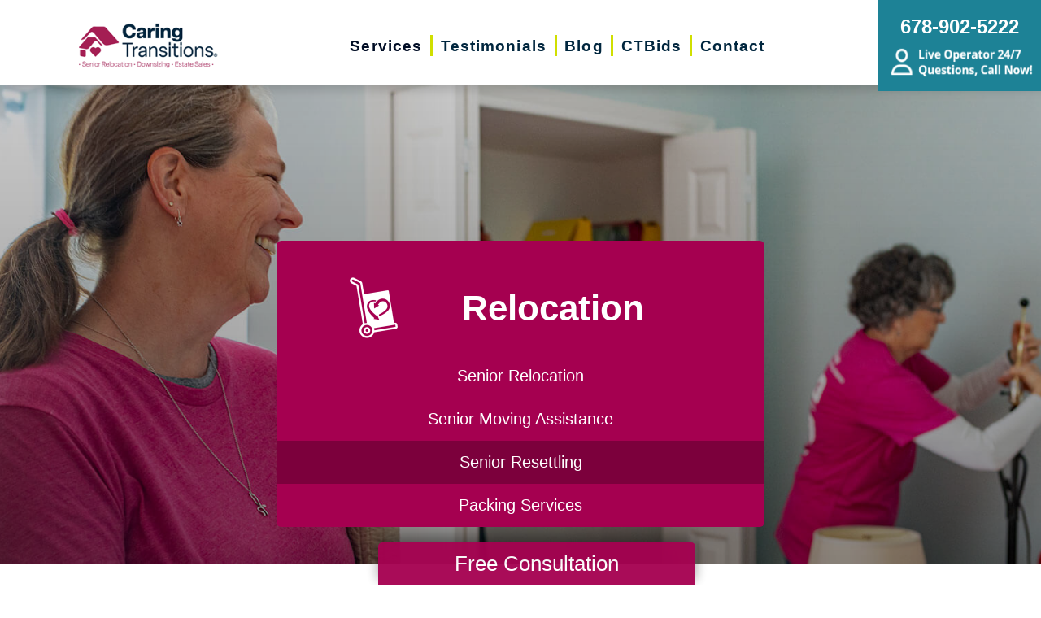

--- FILE ---
content_type: text/html; charset=utf-8
request_url: https://www.caringtransitionsneatlanta.com/services/relocation/senior-resettling
body_size: 8144
content:
<!DOCTYPE html>
<html  lang="en-US">
<head id="Head">
<link rel="dns-prefetch" href="https://fonts.googleapis.com" />
<link rel="dns-prefetch" href="https://www.gstatic.com" />
<link rel="preconnect" href="https://cdn.caringtransitions.com" crossorigin />
<link rel="dns-prefetch" href="https://cdn.caringtransitions.com" />
<meta content="text/html; charset=UTF-8" http-equiv="Content-Type" /><title>
	Senior Resettling Services in the Metro Atlanta Area 
</title><meta id="MetaDescription" name="description" content="Learn how our senior resettling services help seniors quickly adjust to their new homes in  the Atlanta area by paying attention to small details that make a big difference." /><meta id="MetaRobots" name="robots" content="INDEX, FOLLOW" /><link href="/DependencyHandler.axd/e3f3e85f7a6dfa047309865cfd0e1548/134/css" type="text/css" rel="stylesheet"/><link href="https://cdn.caringtransitions.com/theme/styles/print.min.css" media="print" type="text/css" rel="stylesheet"/><link href="/DependencyHandler.axd/4b6b41305ed9a63d81d24b090940de2f/134/css" type="text/css" rel="stylesheet"/><script src="/DependencyHandler.axd/74aabb749550d5b5f295ce0c8f6cf588/134/js" type="text/javascript"></script><!-- Begin Favicon -->
<link rel="apple-touch-icon" sizes="180x180" href="https://cdn.caringtransitions.com/images/favicons/apple-touch-icon.png">
<link rel="icon" type="image/png" sizes="32x32" href="https://cdn.caringtransitions.com/images/favicons/favicon-32x32.png">
<link rel="icon" type="image/png" sizes="16x16" href="https://cdn.caringtransitions.com/images/favicons/favicon-16x16.png">
<link rel="manifest" href="/webmanifest.json">
<link rel="mask-icon" href="https://cdn.caringtransitions.com/images/favicons/safari-pinned-tab.svg" color="#9f2141">
<meta name="msapplication-TileColor" content="#9f2141">
<meta name="theme-color" content="#9f2141">
<!-- End Favicon -->
<!-- Begin OpenGraph -->
<meta property="og:title" content="Senior Resettling Services in the Metro Atlanta Area " />
<meta property="og:description" content="Learn how our senior resettling services help seniors quickly adjust to their new homes in  the Atlanta area by paying attention to small details that make a big difference." />
<meta property="twitter:card" content="summary" />
<meta property="twitter:title" content="Senior Resettling Services in the Metro Atlanta Area " />
<meta property="twitter:description" content="Learn how our senior resettling services help seniors quickly adjust to their new homes in  the Atlanta area by paying attention to small details that make a big difference." />
<!-- End OpenGraph -->
<!-- Begin Franchise Page Header Code --> <meta name="google-site-verification" content="OyNapDhFwn_cF2mQbZIEbLoXNcdOBWmHq80pXfaKQ_w" />
<meta name="google-site-verification" content="Nt9Nz3n71wwU6XXHHe6uniKoSc5MWXexZtqZoMj9yQM" /><!-- End Franchise Page Header Code -->     
        
			    <script type="text/javascript">
			      var _gaq = _gaq || [];
			      _gaq.push(['_setAccount', 'UA-81330612-36']);
			      _gaq.push(['_trackPageview']);
			      
			 
			      (function() {
				    var ga = document.createElement('script'); ga.type = 'text/javascript'; ga.async = true;
				    ga.src = ('https:' == document.location.protocol ? 'https://' : 'http://') + 'stats.g.doubleclick.net/dc.js';
				    var s = document.getElementsByTagName('script')[0]; s.parentNode.insertBefore(ga, s);
			      })();
			    </script>
        
		  <meta name="viewport" content="width=device-width, initial-scale=1" /></head>
<body id="Body">

    <form method="post" action="/services/relocation/senior-resettling" id="Form" enctype="multipart/form-data">
<div class="aspNetHidden">
<input type="hidden" name="__EVENTTARGET" id="__EVENTTARGET" value="" />
<input type="hidden" name="__EVENTARGUMENT" id="__EVENTARGUMENT" value="" />
<input type="hidden" name="__VIEWSTATE" id="__VIEWSTATE" value="zexfGxeCv9wY/1NefGEZTt3j/poARelRKz0aVVW7KqsHnZXLCna2X73POZjh8g4Gg++PxBtYn6mCVubDyu6OlQE4syDJrKY0vCvsx9zUsQmW0CqdXNgaJqOfZPbAUnmY/izAG4jr69v7IOHr3i8WAfTa/gR+nanTFM6aun4/9kmsw4r5csx8if5QVZgDkHkKa/GsZkfXHF5+3LT44DVm1GYlEJ68ou+FGvpXWgdoF+kY/SH+KdPjSS012KY=" />
</div>

<script type="text/javascript">
//<![CDATA[
var theForm = document.forms['Form'];
if (!theForm) {
    theForm = document.Form;
}
function __doPostBack(eventTarget, eventArgument) {
    if (!theForm.onsubmit || (theForm.onsubmit() != false)) {
        theForm.__EVENTTARGET.value = eventTarget;
        theForm.__EVENTARGUMENT.value = eventArgument;
        theForm.submit();
    }
}
//]]>
</script>


<script src="/WebResource.axd?d=pynGkmcFUV2DYJX3zfJa-CIvRG8KKnhFs-1GcmGORlqEnfzvwjP2bNNRT7M1&amp;t=638628063619783110" type="text/javascript"></script>


<script src="/ScriptResource.axd?d=NJmAwtEo3IpcLyxLCyz05ubxWUDV-Rr7wLlNijcyKtYec3tnKtYWgsheKXK61t0l0qm_PwJj3Eez7tWrA0FgPTFHmicY3WsF6wqIyXO24cJZfRs002YL7JE5u4VPMXTCFScVwA2&amp;t=2a9d95e3" type="text/javascript"></script>
<script src="/ScriptResource.axd?d=dwY9oWetJoK5DQweKb4tU-JA1esCiKJgF9ZTEQrg1iK6iG5Skhpx6fQ9f7t8bX7LNA9yWEDSd0H6Uypff4b_04g_NUYXwyRCvfTtB3s0pbUjShmELZjr1aq8e2az5E_73XaGbPXYdrF2kviU0&amp;t=2a9d95e3" type="text/javascript"></script>
<div class="aspNetHidden">

	<input type="hidden" name="__VIEWSTATEGENERATOR" id="__VIEWSTATEGENERATOR" value="CA0B0334" />
	<input type="hidden" name="__VIEWSTATEENCRYPTED" id="__VIEWSTATEENCRYPTED" value="" />
	<input type="hidden" name="__EVENTVALIDATION" id="__EVENTVALIDATION" value="6vtTXVjTQBELWbqhoqDJrWP9dqpTqxvDLZdttUcOp6MT0VKJy7D6mh2DqDSqoSsDzAKgv93iFFwaSpPDTT95EatxoBq97fgVneyhA5ezMvEkVKwWtWXU3LK1jsVXXbSLgTL+bGNokZu/JiUNzp4egfshIeKPopXlmZzAdfo7wwO8cTG5" />
</div><script src="/DependencyHandler.axd/a837458e260950bbe4fb594b7868a58b/134/js" type="text/javascript"></script>
<script type="text/javascript">
//<![CDATA[
Sys.WebForms.PageRequestManager._initialize('ScriptManager', 'Form', [], [], [], 90, '');
//]]>
</script>

        
        
        



<!--CDF(Css|/Portals/_default/skins/caringtransitions/owlcarousel/assets/owl.carousel.min.css|DnnFormBottomProvider|100)-->
<!--CDF(Css|/Portals/_default/skins/caringtransitions/common.css|DnnPageHeaderProvider|6)-->
<!--CDF(Css|/Portals/_default/skins/caringtransitions/grid.css|DnnPageHeaderProvider|100)-->
<!--CDF(Css|/Portals/_default/Skins/caringtransitions/social.css|DnnFormBottomProvider|100)-->
<!--CDF(Css|https://cdn.caringtransitions.com/theme/styles/print.min.css|DnnPageHeaderProvider|100)-->

<!--CDF(Javascript|/Portals/_default/skins/caringtransitions/owlcarousel/owl.carousel.min.js|DnnFormBottomProvider|100)-->
<!--CDF(Javascript|/Portals/_default/skins/caringtransitions/js/init.js|DnnFormBottomProvider|100)-->
<!--CDF(Javascript|/Portals/_default/skins/caringtransitions/js/anchors.js|DnnFormBottomProvider|100)-->
<!--CDF(Javascript|/Portals/_default/skins/caringtransitions/js/track.js|DnnFormBottomProvider|100)-->

<a href="#main" class="sr-only skip-link">Skip to content</a>

<div id="wrapper">
	<header id="main-header">
		<div class="inner-padding">
			<div id="logo">
				<a href="/">
					<picture>
						<source media="(max-width: 1200px)" srcset="https://cdn.caringtransitions.com/theme/images/logo-2024-scroll.png" />
						<img id="logo-img" src="https://cdn.caringtransitions.com/theme/images/logo-2024.png" data-src-orig="https://cdn.caringtransitions.com/theme/images/logo-2024.png" data-src-scrolled="https://cdn.caringtransitions.com/theme/images/logo-2024-scroll.png"  alt="Caring Transitions logo" />
					</picture>
				</a>
			</div>
			<div class="right-side">
				<nav id="main-nav">
					<ul class="inner-menu">
  <li class="root mmBreadcrumb mmHasChild services child-1"><a href="https://www.caringtransitionsneatlanta.com/services"><span>Services</span></a><ul>
      <li class=" mmHasChild child-1"><a href="#" class="disabled"><span>Downsizing &amp; Decluttering</span></a><ul>
          <li class=" child-1"><a href="https://www.caringtransitionsneatlanta.com/services/downsizing-decluttering/downsizing"><span>Downsizing</span></a></li>
          <li class=" child-2"><a href="https://www.caringtransitionsneatlanta.com/services/downsizing-decluttering/space-planning"><span>Space Planning</span></a></li>
          <li class=" mmLast child-3"><a href="https://www.caringtransitionsneatlanta.com/services/downsizing-decluttering/decluttering"><span>Decluttering</span></a></li>
        </ul>
      </li>
      <li class=" mmHasChild child-2"><a href="#" class="disabled"><span>Estate Sales &amp; Online Auctions</span></a><ul>
          <li class=" child-1"><a href="https://www.caringtransitionsneatlanta.com/services/estate-sales-online-auctions/estate-sales"><span>Estate Sales</span></a></li>
          <li class=" child-2"><a href="https://www.caringtransitionsneatlanta.com/services/estate-sales-online-auctions/charity-estate-auctions"><span>Charity Estate Auctions</span></a></li>
          <li class=" mmLast child-3"><a href="https://www.caringtransitionsneatlanta.com/services/estate-sales-online-auctions/online-estate-auctions"><span>Online Estate Auctions</span></a></li>
        </ul>
      </li>
      <li class=" mmHasChild mmLast child-3"><a href="#" class="disabled"><span>Home Clean-Outs</span></a><ul>
          <li class=" mmLast child-1"><a href="https://www.caringtransitionsneatlanta.com/services/home-clean-outs/estate-cleanout-services"><span>Estate Cleanout Services</span></a></li>
        </ul>
      </li>
    </ul>
  </li>
  <li class="root child-2"><a href="https://www.caringtransitionsneatlanta.com/testimonials"><span>Testimonials</span></a></li>
  <li class="root child-3"><a href="https://www.caringtransitionsneatlanta.com/blog"><span>Blog</span></a></li>
  <li class="root child-4"><a href="https://www.caringtransitionsneatlanta.com/shop-ctbids"><span>CTBids</span></a></li>
  <li class="root mmLast child-5"><a href="https://www.caringtransitionsneatlanta.com/contact"><span>Contact</span></a></li>
  <li class="mobile-only"><a href="/careers">Careers</a></li>
</ul>
				</nav>
			</div>
			<a href="tel:678-902-5222" class="contact-btn" onclick="gtag('event','click_header_phone');">
				<strong>678-902-5222</strong>
				<img class="not-scrolled" src="https://cdn.caringtransitions.com/theme/images/call-now.png" 
					alt="Live Operator 24/7 - Questions, Call Now!" loading="lazy" />
			</a>
			<div class="mobile-btns">
				<a href="tel:678-902-5222" class="mobile-contact-btn" onclick="gtag('event','click_header_phone');">
					<img src="https://cdn.caringtransitions.com/theme/images/icons/phone-cyan.svg" alt="Call Us" />
				</a>
				<a href="#" class="hamburger" aria-label="Menu" id="resp-nav-toggle">
					<span class="line first"></span>
					<span class="line second"></span>
					<span class="line third"></span>
				</a>
			</div>

		</div>
	</header>
	<main id="main"><!--CDF(Css|/Portals/_default/skins/caringtransitions/services-banners.css|DnnPageHeaderProvider|100)-->
<div class="service-page-berry">
	<section id="inner-hero" class="hero-senior-resettling">
		<div class="inner-padding">
			<div class="inner">
				<div class="sub-menu bg-berry">
					<div class="header">
						<img src="https://cdn.caringtransitions.com/theme/images/icons/services/relocation.png" aria-hidden="true" alt="" />
						Relocation
					</div>
					<ul class="sidebar-menu">
  <li class="root mmFirst child-1"><a href="https://www.caringtransitionsneatlanta.com/services/relocation/senior-relocation"><span>Senior Relocation</span></a></li>
  <li class="root child-2"><a href="https://www.caringtransitionsneatlanta.com/services/relocation/senior-moving-assistance"><span>Senior Moving Assistance</span></a></li>
  <li class="root mmSelected mmBreadcrumb child-3"><a href="https://www.caringtransitionsneatlanta.com/services/relocation/senior-resettling"><span>Senior Resettling</span></a></li>
  <li class="root mmLast child-4"><a href="https://www.caringtransitionsneatlanta.com/services/relocation/packing-unpacking"><span>Packing Services</span></a></li>
</ul>
				</div>
			</div>
		</div>
	</section>

	<div id="inner-intro">
		<div class="inner-padding">
			<div class="content">
				<div id="dnn_TopRightPane" class="TopRightPane"><div class="DnnModule DnnModule-DNN_HTML DnnModule-18698"><a name="18698"></a><div id="dnn_ctr18698_ContentPane" class="nopadding"><!-- Start_Module_18698 --><div id="dnn_ctr18698_ModuleContent" class="DNNModuleContent ModDNNHTMLC">
	<div id="dnn_ctr18698_HtmlModule_lblContent" class="Normal">
	<h1>Senior Resettling Services in the&nbsp;Metro Atlanta Area</h1>

<p>Moving can be stressful, especially for seniors who are used to having a set routine. That&#39;s why we provide specialized support to help them easily settle into their new home. At Caring Transitions of Northeast Atlanta, our passion is helping seniors feel at home in their new surroundings, and we have a proven track record of making transitions smoother.</p>

</div>


</div><!-- End_Module_18698 --></div>
</div></div>
			</div>
		</div>
	</div>

	<div class="image-text image-right inner-padding">
		<div class="image">
			<div id="dnn_Row1LeftPane" class="Row1LeftPane"><div class="DnnModule DnnModule-DNN_HTML DnnModule-18696"><a name="18696"></a><div id="dnn_ctr18696_ContentPane" class="nopadding"><!-- Start_Module_18696 --><div id="dnn_ctr18696_ModuleContent" class="DNNModuleContent ModDNNHTMLC">
	<div id="dnn_ctr18696_HtmlModule_lblContent" class="Normal">
	<p><img alt="Kitchen wide shot" src="https://cdn.caringtransitions.com/images/services/senior-resettling-big-move.jpg" title="Kitchen wide shot" /></p>

</div>


</div><!-- End_Module_18696 --></div>
</div></div>
		</div>
		<div class="text">
			<div id="dnn_Row2RightPane" class="Row2RightPane"><div class="DnnModule DnnModule-DNN_HTML DnnModule-18697"><a name="18697"></a><div id="dnn_ctr18697_ContentPane" class="nopadding"><!-- Start_Module_18697 --><div id="dnn_ctr18697_ModuleContent" class="DNNModuleContent ModDNNHTMLC">
	<div id="dnn_ctr18697_HtmlModule_lblContent" class="Normal">
	<h2>Settling Seniors In After a Big Move</h2>

<p>The senior move experts at&nbsp;Caring Transitions of Northeast Atlanta are highly trained and will get to know a senior&rsquo;s daily habits. They will then thoughtfully organize their new home in a way that maintains as much continuity as possible. Furniture placement, cabinet organization, and safety will all be taken into consideration to help prevent falls and other injuries. Let us help make your loved one&#39;s relocation as smooth and stress-free as possible by scheduling a consultation with our senior move specialists today!</p>

</div>


</div><!-- End_Module_18697 --></div>
</div></div>
		</div>
	</div>


	<div id="dnn_ContentPane" class="ContentPane DNNEmptyPane"></div>

	<div id="dnn_ContactPane" class="ContactPane DNNEmptyPane"></div>
</div>

</main>
</div>

<footer id="main-footer">
	<div class="inner-padding">
		<div class="footer-left">
			<h2>Your Total Solution</h2>
			<div class="row">
				<div class="col span3">
					<ul class="links">
						<li><a href="/services/relocation/senior-relocation">Senior Relocation</a></li>
						<li><a href="/services/relocation/senior-moving-assistance">Senior Moving Assistance</a></li>
						<li><a href="/services/relocation/packing-unpacking">Packing Services</a></li>
						<li><a href="/services/relocation/senior-resettling">Senior Resettling Services</a></li>
					</ul>
				</div>
				<div class="col span3">
					<ul class="links">
						<li><a href="/services/downsizing-decluttering/downsizing">Downsizing Help</a></li>
						<li><a href="/services/downsizing-decluttering/decluttering">Senior Decluttering Services</a></li>
						<li><a href="/services/downsizing-decluttering/space-planning">Space Planning</a></li>
					</ul>
				</div>
				<div class="col span3">
					<ul class="links">
						<li><a href="/services/estate-sales-online-auctions/estate-sales">Estate Sales</a></li>
						<li><a href="/services/estate-sales-online-auctions/online-estate-auctions">Online Estate Auctions</a></li>
						<li><a href="/services/estate-sales-online-auctions/charity-estate-auctions">Charity Estate Auctions</a></li>
					</ul>
				</div>
				<div class="col span3">
					<ul class="links">
						<li><a href="/services/home-clean-outs/estate-cleanout-services">Estate Cleanout Services</a></li>
					</ul>
				</div>
			</div>
		</div>
		<div class="footer-right">
			<div id="footer-social-icons"><a href="https://www.facebook.com/Caring-Transitions-of-Northeast-Atlanta-354902114941344/" class="social-icon bg-neon facebook" target="_blank"  onclick="trackCustomEvent('Social', 'Click', 'Facebook');" aria-label="Facebook (opens in a new window)" title="Facebook"><span aria-hidden="true"></span></a></div>
</style>
			<a href="tel:678-902-5222" class="call" onclick="gtag('event','click_footer_phone');">
				678-902-5222
			</a>
		</div>
	</div>
</footer>

<footer id="copyright">
	<div class="inner-padding">
		<div class="row">
			<div class="col span8">
				&copy; 2026 C.T. Franchising Systems, Inc. All rights reserved. Each Office is Independently Owned and Operated.
			</div>
			<div class="col span4">
				<ul class="links">
					<li>
						<a href="/accessibility-statement">Accessibility</a>
					</li>
					<li>
						<a href="/privacy-policy">Privacy Policy</a>
					</li>
				</ul>
			</div>
		</div>
	</div>
</footer>

<input type="hidden" name="dnn$ctl19$hidAccessibilityId" id="dnn_ctl19_hidAccessibilityId" />





<a href="/contact#form" id="fixed-contact-bar">
	Free Consultation
</a>
<a href="/contact#form" id="fixed-contact-bar-mobile">
	<span class="inner-padding">Free Consultation - Tap Here!</span>
</a>

<script>
	$(document).ready(function () {
		if (!window.location.pathname.toLowerCase().startsWith('/contact')) {
            $('#fixed-contact-bar, #fixed-contact-bar-mobile').addClass('show');
		}
	});
</script>
<input type="hidden" name="dnn$ctl22$hidFranchiseUA" id="dnn_ctl22_hidFranchiseUA" value="UA-81330612-36" />
<input type="hidden" name="dnn$ctl22$hidFranchiseGA4" id="dnn_ctl22_hidFranchiseGA4" value="G-N098NEX7NM" />

		<!-- Franchise Analytics - UA -->
		<script type="text/javascript">
			var franchiseUA = $('#dnn_ctl22_hidFranchiseUA').val();
			var _gaq = _gaq || [];			

			if (franchiseUA != "") {
				_gaq.push(['_setAccount', franchiseUA]);
				_gaq.push(['_trackPageview']);
			}

			(function () {
				var ga = document.createElement('script'); ga.type = 'text/javascript'; ga.async = true;
				ga.src = ('https:' == document.location.protocol ? 'https://' : 'http://') + 'stats.g.doubleclick.net/dc.js';
				var s = document.getElementsByTagName('script')[0]; s.parentNode.insertBefore(ga, s);
			})();
		</script>



		<!-- Franchise Analytics - GA4 - Link -->
<script async src="https://www.googletagmanager.com/gtag/js?id=G-N098NEX7NM"></script>


	<!-- Franchise Analytics - GA4 -->
	<script>
		var franchiseGA4 = $('#dnn_ctl22_hidFranchiseGA4').val();

		if (franchiseGA4 != "") {
			window.dataLayer = window.dataLayer || [];
			function gtag() { dataLayer.push(arguments); }
			gtag('js', new Date());
			gtag('config', franchiseGA4);
			gtag('config', 'G-2N5TVCYFZJ'); // All Franchise Sites
			gtag('config', 'G-DHH0XXB412'); // All Sites
		}
	</script>






	<!-- Global Analytics Code -->

	<script>
		try {
			_gaq.push(['b._setAccount', 'UA-29378042-18']);
			_gaq.push(['b._trackPageview']);
		}
		catch (ex) {
			console.log("Exception using Global Analytics", ex);
		}

	</script>



    <!-- Global Franchise Analytics Code -->

    <script>
	    try {
		    _gaq.push(['c._setAccount', 'UA-29378042-19']);
		    _gaq.push(['c._trackPageview']);
	    }
	    catch (ex) {
		    console.log("Exception using Global Analytics", ex);
	    }
    </script>





<!-- These are used on inner pages only -->
<link rel="stylesheet" href="https://cdnjs.cloudflare.com/ajax/libs/lity/2.4.1/lity.min.css" />
<script type="text/javascript" src="https://cdnjs.cloudflare.com/ajax/libs/lity/2.4.1/lity.min.js" async="async"></script>

        <input name="ScrollTop" type="hidden" id="ScrollTop" />
        <input name="__dnnVariable" type="hidden" id="__dnnVariable" autocomplete="off" />
        <script src="/DependencyHandler.axd/c260e1859363d48c232d40fdb4d5cb91/134/js" type="text/javascript"></script><link href="/DependencyHandler.axd/a40c08f9a4feb2a2f66b8923ed5016f2/134/css" type="text/css" rel="stylesheet"/>
    <!-- Franchise info loaded from cache --><!-- Begin Franchise Page Footer Code --> <!-- End Franchise Page Footer Code --><!-- Begin ld+json --> 
<script type="application/ld+json">
{"@context":"http://schema.org",
  "@type":"LocalBusiness",
  "image": "https://cdn.caringtransitions.com/theme/images/logo-large.png",
  "@id":  "https://www.caringtransitionsneatlanta.com",
  "name": "Caring Transitions of Northeast Atlanta",
  "address":{
    "@type":"PostalAddress",
    "addressLocality":"Metro Atlanta",
    "addressRegion": "GA",
    "postalCode": "30084",
    "addressCountry": "US"
},
  "geo":{
    "@type": "GeoCoordinates",
    "latitude": 33.8586,
    "longitude": -84.2378
},
  "telephone": "678-902-5222",

  "potentialAction":{
    "@type":"QuoteAction",
    "target":{
    "@type":"EntryPoint",
    "urlTemplate":"https://www.caringtransitionsneatlanta.com/contact",
    "inLanguage":"en-US",
    "actionPlatform":[
      "http://schema.org/DesktopWebPlatform",
      "http://schema.org/IOSPlatform",
      "http://schema.org/AndroidPlatform"
    ]
  },
  "result":{
    "name":"Free Consultation"
  }
 } 
}
</script>
<script type="application/ld+json">
{
"@context":  "http://schema.org",
"@type": "WebSite",
"name": "Caring Transitions of Northeast Atlanta",
"url": "https://www.caringtransitionsneatlanta.com"
}
</script>
<script type="application/ld+json">
{
  "@context": "http://schema.org",
  "@type": "Organization",
  "name": "Caring Transitions of Northeast Atlanta",
  "url": "https://www.caringtransitionsneatlanta.com",
  "sameAs": [
    "https://www.facebook.com/Caring-Transitions-of-Northeast-Atlanta-354902114941344/"
  ]
}
</script>
<!-- End ld+json --><style>a.btn[href="/estate-salesorg"] { display: inline-block !important; }</style></form>
    <!--CDF(Javascript|/js/dnncore.js|DnnBodyProvider|100)--><!--CDF(Javascript|/js/dnn.modalpopup.js|DnnBodyProvider|50)--><!--CDF(Css|/Resources/Shared/stylesheets/dnndefault/7.0.0/default.css|DnnPageHeaderProvider|5)--><!--CDF(Css|/Portals/_default/skins/caringtransitions/skin.css|DnnPageHeaderProvider|15)--><!--CDF(Css|/Portals/_default/containers/caringtransitions/container.css|DnnPageHeaderProvider|25)--><!--CDF(Css|/Portals/_default/containers/caringtransitions/container.css|DnnPageHeaderProvider|25)--><!--CDF(Css|/Portals/_default/containers/caringtransitions/container.css|DnnPageHeaderProvider|25)--><!--CDF(Css|/Portals/F328/portal.css|DnnPageHeaderProvider|35)--><!--CDF(Javascript|/Resources/libraries/jQuery-UI/01_13_02/jquery-ui.min.js|DnnPageHeaderProvider|10)--><!--CDF(Javascript|/Resources/libraries/jQuery/03_05_01/jquery.js|DnnPageHeaderProvider|5)-->
    
</body>
</html>


--- FILE ---
content_type: text/css
request_url: https://www.caringtransitionsneatlanta.com/DependencyHandler.axd/e3f3e85f7a6dfa047309865cfd0e1548/134/css
body_size: 16169
content:

@charset "utf-8";html,body,div,span,applet,object,iframe,h1,h2,h3,h4,h5,h6,p,blockquote,pre,a,abbr,acronym,address,big,cite,code,del,dfn,em,img,ins,kbd,q,s,samp,small,strike,strong,sub,sup,tt,var,b,u,i,center,dl,dt,dd,ol,ul,li,fieldset,form,label,legend,caption,article,aside,canvas,details,embed,figure,figcaption,footer,header,hgroup,menu,nav,output,ruby,section,summary,time,mark,audio,video{margin:0;padding:0;border:0;font-size:100%;font:inherit;vertical-align:baseline}article,aside,details,figcaption,figure,footer,header,hgroup,menu,nav,section{display:block}ol,ul{list-style:none}blockquote,q{quotes:none}blockquote::before,blockquote::after,q::before,q::after{content:''}html,button,input,select,textarea{font-family:sans-serif;color:#222}::-moz-selection{background:#028bffff;color:#fff;text-shadow:none}::selection{background:#028bffff;color:#fff;text-shadow:none}pre{white-space:pre;word-wrap:break-word}sub,sup{font-size:75%;line-height:0;position:relative;vertical-align:baseline}sup{top:-.5em}sub{bottom:-.25em}body{color:#444;font-size:12px;line-height:18px;font-family:Arial,Helvetica,sans-serif}h1,h2,h3,h4,h5,h6{display:block;color:#333;font-family:Arial,Helvetica,sans-serif;font-weight:700}h1 a,h2 a,h3 a,h4 a,h5 a,h6 a{font-weight:inherit}h1{font-size:38px;line-height:54px;letter-spacing:normal;margin-top:8px;margin-bottom:10px}h2{font-size:32px;line-height:36px;letter-spacing:normal;margin-top:8px;margin-bottom:10px}h3{font-size:28px;line-height:36px;letter-spacing:normal;margin-top:8px;margin-bottom:10px}h4{font-size:22px;line-height:36px;letter-spacing:normal}h5{font-size:16px;line-height:18px;letter-spacing:normal}h6{font-size:14px;line-height:18px;letter-spacing:normal}.Head{display:inline-block;margin-bottom:6px}td.Head,td.SubHead,td.SubSubHead{display:table-cell;margin-bottom:0}input[type="image"] + span.Head,input[type="image"] + span.SubHead{display:inline}p{margin:0 0 18px}p img{margin:0}em,i{font-style:italic}strong,b{font-weight:700}small{font-size:80%}.Normal,.NormalDisabled,.NormalDeleted{color:#444;font-size:12px;font-weight:400;line-height:18px;word-wrap:break-word}.NormalDisabled,.NormalDeleted{color:#999}.Help{padding:2px;border:#000 1px solid;background-color:#ff9;font-weight:400;font-size:11px;color:#000}.NormalBold{font-weight:700;color:#222}.NormalRed{font-weight:700;color:red}.NormalDeleted{text-decoration:line-through}blockquote,blockquote p{font-size:17px;line-height:24px;color:#777;font-style:italic}blockquote{margin:0 0 20px;padding:9px 20px 0 19px;border-left:1px solid #ddd}blockquote cite{display:block;font-size:12px;color:#555}blockquote cite::before{content:"\2014 \0020"}blockquote cite a,blockquote cite a:visited,blockquote cite a:visited{color:#555}hr{clear:both;margin:17px 0;height:0;border:solid #ddd;border-width:1px 0 0}a:hover,a:focus,a:active{color:#222}p a,p a:visited{line-height:inherit}img.dnn-scale-img{max-width:100%;height:auto}img{border:0;vertical-align:middle}#dnn_dnnLOGO_imgLogo{border:0}ul,ol{margin-bottom:18px;margin-left:18px}ul{list-style:square outside}ol{list-style:decimal}ul ul,ul ol,ol ol,ol ul{margin-left:18px;margin-bottom:0}ol ol{list-style:lower-roman}li p{line-height:18px}.dnnFormMessage{display:block;padding:17px 18px;margin-bottom:18px;border:1px solid #028bff33;background:#028bff26;border-radius:3px;max-width:100%}.dnnFormMessage.dnnFormError,.dnnFormMessage.dnnFormValidationSummary{background-color:#ff000026;border-color:#f003}.dnnFormMessage.dnnFormWarning{background-color:#ffff0026;border-color:#CDB21F}.dnnFormMessage.dnnFormSuccess{background-color:#00ff0026;border-color:#00ff0080}.dnnTableHeader{display:block;padding:15px;background:none repeat scroll 0 0 #E3E3E5}.dnnTableHeader a,.dnnTableHeader input,.dnnTableHeader select{margin:0}.dnnTableDisplay{margin-bottom:18px;border:1px solid #d1d1d1;border-left:0;border-bottom:0}.dnnTableDisplay td,.dnnTableDisplay th{padding:5px 9px;border-bottom:1px solid #d1d1d1}.dnnTableDisplay th{padding:0;border-left:1px solid #d1d1d1;box-shadow:1px 0 0 0 #ffffffe6}.dnnTableDisplay th > span,.dnnTableDisplay th > a{display:block;padding:5px 9px}.dnnTableDisplay td:first-child{border-left:1px solid #cfcfcf}.dnnTableDisplay label{display:inline;padding-left:5px}.dnnTableDisplay caption{display:none}.dnnTableDisplay th{background:-moz-linear-gradient(top,#f5f5f5 0%,#dfdfdf 100%);background:-webkit-gradient(linear,left top,left bottom,color-stop(0%,#f5f5f5),color-stop(100%,#dfdfdf));background:-webkit-linear-gradient(top,#f5f5f5 0%,#dfdfdf 100%);background:-o-linear-gradient(top,#f5f5f5 0%,#dfdfdf 100%);background:-ms-linear-gradient(top,#f5f5f5 0%,#dfdfdf 100%);background:linear-gradient(top,#f5f5f5 0%,#dfdfdf 100%);text-align:left;text-shadow:1px 1px 0 #fffc;color:#333}.dnnTableDisplay th a,.dnnTableDisplay th label{font-weight:400;color:#333;text-decoration:none}.dnnTableDisplay th a{padding:8px 9px}.dnnTableDisplay th a:hover{background:#fefefe;background:-moz-linear-gradient(top,#fefefe 0%,#e8e8e8 100%);background:-webkit-gradient(linear,left top,left bottom,color-stop(0%,#fefefe),color-stop(100%,#e8e8e8));background:-webkit-linear-gradient(top,#fefefe 0%,#e8e8e8 100%);background:-o-linear-gradient(top,#fefefe 0%,#e8e8e8 100%);background:-ms-linear-gradient(top,#fefefe 0%,#e8e8e8 100%);background:linear-gradient(top,#fefefe 0%,#e8e8e8 100%);color:#333}.dnnTableDisplay th a:active{border-color:#999;background:#c6c6c6;background:-moz-linear-gradient(top,#c6c6c6 0%,#f3f3f3 100%);background:-webkit-gradient(linear,left top,left bottom,color-stop(0%,#c6c6c6),color-stop(100%,#f3f3f3));background:-webkit-linear-gradient(top,#c6c6c6 0%,#f3f3f3 100%);background:-o-linear-gradient(top,#c6c6c6 0%,#f3f3f3 100%);background:-ms-linear-gradient(top,#c6c6c6 0%,#f3f3f3 100%);background:linear-gradient(top,#c6c6c6 0%,#f3f3f3 100%);box-shadow:inset 0 2px 3px 0 #0000004d}.dnnTableDisplay tr:nth-child(2n) td{background:#0000000a}.dnnTableDisplay tr:hover td{background:#028bff26}.dnnTableDisplay tfoot tr:hover td{background:none}.dnnTableFilter{margin-bottom:18px;background:#0000000a}.dnnTableFilter .dnnTableDisplay{margin-bottom:0}.dnnFilterSet{padding:18px}.dnnFilterSet label{display:inline-block}.dnnFilterSet input,.dnnFilterSet select{display:inline-block;margin:0 5px}.verticalFilter .dnnFilterSet{float:left;width:20%;padding:2% 18px}.verticalFilter .dnnTableDisplay{float:right;width:75%}.verticalFilter input[type="search"],.verticalFilter select,.verticalFilter input[type="text"]{margin:0;width:100%;box-sizing:border-box}.dnnResults{float:left;margin-bottom:0}.dnnPagination{float:right;margin:0;padding:0}.dnnPagination li{float:left;list-style:none}.dnnPagination li a,.dnnPagination li span{display:inline-block;padding:0 5px;text-decoration:none;color:#333}.dnnPagination li a:hover{text-decoration:underline;color:#222}.dnnPagination li span{color:#222;text-decoration:underline}.dnnFormItem input[type="text"],.dnnFormItem select,.dnnFormItem textarea,.dnnFormItem input[type="email"],.dnnFormItem input[type="search"],.dnnFormItem input[type="password"]{margin-bottom:18px;padding:8px;background:#fff;border:1px solid #c9c9c9;border-radius:3px;box-shadow:0 1px 0 0 #fffc 0 1px 2px 0 #0000001a;color:#333;font-size:12px}.dnnFormItem input.aspNetDisabled,.dnnFormItem textarea.aspNetDisabled{background:#ebebeb;box-shadow:none;border-color:#a7a7a7;border-width:1px}.aspNetDisabled,a.aspNetDisabled,.dnnDisabled,a.dnnDisabled{color:#ccc;cursor:not-allowed;text-decoration:none}.dnnFormItem input[type="text"]:active,.dnnFormItem input[type="text"]:focus,.dnnFormItem input[type="password"]:focus,.dnnFormItem input[type="password"]:active,.dnnFormItem input[type="email"]:active,.dnnFormItem input[type="email"]:focus,.dnnFormItem select:active,.dnnFormItem select:focus,.dnnFormItem textarea:active,.dnnFormItem textarea:focus,.dnnFormItem input[type="search"]:active,.dnnFormItem input[type="search"]:focus{background:#fff;border:1px solid #028bff80;box-shadow:0 0 3px 0 #028bff66;color:#333}.required label::after,legend.required::after{display:inline-block;margin-top:-2px;margin-left:9px;padding:1px 9px;border:1px solid #0000001a;border-radius:3px;background:#00000008;content:'Required';font-weight:400;font-family:"Trebuchet MS",Arial,Helvetica,sans-serif;font-size:11px;font-style:italic;color:#777}.error label,legend.error{color:#ff0000e6}.error input[type="text"],.error select,.error textarea,.error input[type="email"],.error input[type="search"]{border:1px solid #f009;color:#ff0000b3}.dnnFormItem button,.dnnFormItem input[type="button"],.dnnFormItem input[type="reset"],.dnnFormItem input[type="submit"],.dnnPrimaryAction,.dnnSecondaryAction,.dnnTertiaryAction,ul.dnnAdminTabNav li a,.dnnLogin .LoginTabGroup span{display:inline-block;padding:9px;margin-bottom:9px;cursor:pointer;min-width:75px;border:1px solid #c2c2c2;background:#eaeaea;border-radius:3px;color:#333;font-weight:700;text-decoration:none;text-align:center}.dnnFormItem button,.dnnFormItem input[type="button"],.dnnFormItem input[type="reset"],.dnnFormItem input[type="submit"],.dnnPrimaryAction,.dnnSecondaryAction,.dnnTertiaryAction{padding:6px}.dnnPrimaryAction,.dnnFormItem input[type="submit"],a.dnnPrimaryAction{border-color:#0D569E;background:#3792ED;background:-moz-linear-gradient(top,#358eea 0%,#2170cd 100%);background:-webkit-gradient(linear,left top,left bottom,color-stop(0%,#358eea),color-stop(100%,#2170cd));background:-webkit-linear-gradient(top,#358eea 0%,#2170cd 100%);background:linear-gradient(top,#358eea 0%,#2170cd 100%);box-shadow:0 1px 0 0 #0009 0 1px 0 0 #fff6;color:#efefef;text-shadow:0 -1px 0 #185B93}.dnnPrimaryAction:hover,.dnnFormItem input[type="submit"]:hover,a.dnnPrimaryAction:hover{border-color:#0D569E;background:#6cb6f3;background:-moz-linear-gradient(top,#6cb6f3 0%,#4387d2 100%);background:-webkit-gradient(linear,left top,left bottom,color-stop(0%,#6cb6f3),color-stop(100%,#4387d2));background:-webkit-linear-gradient(top,#6cb6f3 0%,#4387d2 100%);background:linear-gradient(top,#6cb6f3 0%,#4387d2 100%);color:#fff}.dnnPrimaryAction:active,.dnnFormItem input[type="submit"]:active,a.dnnPrimaryAction:active{border-color:#0D569E;background:#1f66be;background:-moz-linear-gradient(top,#1f66be 0%,#3085e0 100%);background:-webkit-gradient(linear,left top,left bottom,color-stop(0%,#1f66be),color-stop(100%,#3085e0));background:-webkit-linear-gradient(top,#1f66be 0%,#3085e0 100%);background:linear-gradient(top,#1f66be 0%,#3085e0 100%);box-shadow:inset 0 1px 5px 0 #0006;color:#fff}.dnnPrimaryAction[disabled],.dnnPrimaryAction[disabled]:hover,.dnnPrimaryAction[disabled]:active{background:#ccc!important;border:none!important;box-shadow:none!important;color:#aaa!important;text-shadow:none}.dnnFormItem button,.dnnFormItem input[type="button"],.dnnFormItem input[type="reset"],.dnnSecondaryAction,a.dnnSecondaryAction,ul.dnnAdminTabNav li a,.dnnLogin .LoginTabGroup span{background:#f5f5f5;background:-moz-linear-gradient(top,#f5f5f5 0%,#dfdfdf 100%);background:-webkit-gradient(linear,left top,left bottom,color-stop(0%,#f5f5f5),color-stop(100%,#dfdfdf));background:-webkit-linear-gradient(top,#f5f5f5 0%,#dfdfdf 100%);background:-o-linear-gradient(top,#f5f5f5 0%,#dfdfdf 100%);background:-ms-linear-gradient(top,#f5f5f5 0%,#dfdfdf 100%);background:linear-gradient(top,#f5f5f5 0%,#dfdfdf 100%);box-shadow:0 1px 0 0 #0006 0 1px 0 0 #ffff;text-shadow:0 1px 0 #fff;color:#333}.dnnFormItem button:hover,.dnnFormItem input[type="button"]:hover,.dnnFormItem input[type="reset"]:hover,.dnnSecondaryAction:hover,a.dnnSecondaryAction:hover,ul.dnnAdminTabNav li a:hover,.dnnLogin .LoginTabGroup span:hover{background:#fefefe;background:-moz-linear-gradient(top,#fefefe 0%,#e8e8e8 100%);background:-webkit-gradient(linear,left top,left bottom,color-stop(0%,#fefefe),color-stop(100%,#e8e8e8));background:-webkit-linear-gradient(top,#fefefe 0%,#e8e8e8 100%);background:-o-linear-gradient(top,#fefefe 0%,#e8e8e8 100%);background:-ms-linear-gradient(top,#fefefe 0%,#e8e8e8 100%);background:linear-gradient(top,#fefefe 0%,#e8e8e8 100%);color:#555}.dnnFormItem button:active,.dnnFormItem input[type="button"]:active,.dnnFormItem input[type="reset"]:active,.dnnFormItem input[type="reset"]:active,.dnnSecondaryAction:active,a.dnnSecondaryAction:active,ul.dnnAdminTabNav li a:active{border-color:#999;background:#c6c6c6;background:-moz-linear-gradient(top,#c6c6c6 0%,#f3f3f3 100%);background:-webkit-gradient(linear,left top,left bottom,color-stop(0%,#c6c6c6),color-stop(100%,#f3f3f3));background:-webkit-linear-gradient(top,#c6c6c6 0%,#f3f3f3 100%);background:-o-linear-gradient(top,#c6c6c6 0%,#f3f3f3 100%);background:-ms-linear-gradient(top,#c6c6c6 0%,#f3f3f3 100%);background:linear-gradient(top,#c6c6c6 0%,#f3f3f3 100%);box-shadow:inset 0 1px 5px 0 #0006}span.dnnPrimaryAction > input[type="image"],span.dnnSecondaryAction > input[type="image"]{display:none}span.dnnPrimaryAction > a.dnnPrimaryAction,span.dnnSecondaryAction > a.dnnSecondaryAction{display:inline;background:transparent;border:none;box-shadow:none}.dnnTertiaryAction,a.dnnTertiaryAction{padding:10px;border:none;background:#eaeaea;color:#333}.dnnTertiaryAction:hover,a.dnnTertiaryAction:hover{background:#f2f2f2}.dnnTertiaryAction:active,a.dnnTertiaryAction:active{background:#d8d8d8}.dnnFormItem input[type="text"] + a.dnnPrimaryAction,.dnnFormItem input[type="text"] + a.dnnSecondaryAction,.dnnFormItem input[type="text"] + a.dnnTerriaryAction{margin-left:5px}.dnnFormItem input[type="checkbox"] + span,.dnnFormItem input[type="radio"] + span{margin:5px}.StandardButton{border:1px solid blue}.dnnFormItem button[disabled],.dnnFormItem input[disabled]{cursor:default;opacity:.5}.dnnFormItem input[type="checkbox"],.dnnFormItem input[type="radio"]{padding:0;box-sizing:border-box}.dnnFormItem input[type="search"]{box-sizing:content-box}.dnnFormItem button::-moz-focus-inner,.dnnFormItem input::-moz-focus-inner{border:0;padding:0}.dnnFormItem textarea{overflow:auto;vertical-align:top;resize:vertical}.dnnFormItem input:invalid,.dnnFormItem textarea:invalid{background-color:#f0dddd}.horizontal ul.categories,.horizontal ul.tags,.vertical ul.categories,.vertical ul.tags{list-style:none}ul.dnnAdminTabNav{display:inline-block;margin-top:5px;margin-left:0;width:100%;min-height:37px;border-bottom:1px solid #c2c2c2}ul.dnnAdminTabNav li{float:left;margin-right:4px;list-style:none}ul.dnnAdminTabNav li a{margin-bottom:0;border-bottom:0;box-shadow:none;border-radius:3px 3px 0 0}ul.dnnAdminTabNav li.ui-tabs-active a{margin-top:-3px;padding:12px 9px 10px;background:#fff}.ui-tabs .ui-tabs-panel{position:relative;display:block}.ui-tabs .ui-tabs-hide{display:none}.dnnLogin .LoginTabGroup{display:inline-block;width:100%;height:37px;margin-left:0;margin-top:5px;border-bottom:1px solid #C2C2C2}.dnnLogin .LoginTabGroup span{margin-right:4px;margin-bottom:0;border-bottom:0 none;border-radius:3px 3px 0 0;box-shadow:none}.dnnLogin .LoginTabGroup span.LoginTabSelected{margin-top:-3px;padding:12px 9px 10px;background:none repeat scroll 0 0 #FFF}.dnnForm .ui-resizable{position:relative}.dnnForm .ui-resizable-handle{position:absolute;display:block;z-index:99999;font-size:.1px}.dnnForm .ui-resizable-disabled .ui-resizable-handle,.dnnForm .ui-resizable-autohide .ui-resizable-handle{display:none}.dnnForm .ui-resizable-n{cursor:n-resize;height:7px;width:100%;top:-5px;left:0}.dnnForm .ui-resizable-s{cursor:s-resize;height:7px;width:100%;bottom:-5px;left:0}.dnnForm .ui-resizable-e{cursor:e-resize;width:7px;right:-5px;top:0;height:100%}.dnnForm .ui-resizable-w{cursor:w-resize;width:7px;left:-5px;top:0;height:100%}.dnnForm .ui-resizable-se{cursor:se-resize;width:12px;height:12px;right:1px;bottom:1px}.dnnForm .ui-resizable-sw{cursor:sw-resize;width:9px;height:9px;left:-5px;bottom:-5px}.dnnForm .ui-resizable-nw{cursor:nw-resize;width:9px;height:9px;left:-5px;top:-5px}.dnnForm .ui-resizable-ne{cursor:ne-resize;width:9px;height:9px;right:-5px;top:-5px}.dnnForm{width:100%}.dnnForm fieldset{clear:none;position:relative;margin-bottom:18px;text-align:left}.dnnForm fieldset fieldset{width:100%}.dnnForm .dnnFormItem{clear:both;width:100%;display:block;position:relative;text-align:left}.dnnTooltip{position:relative;display:block;width:32.075%;margin-right:18px}.dnnHelperTip{position:relative;display:block}.dnnDragdropTip{z-index:10000;position:absolute;width:auto!important;height:auto!important;padding:10px;border-radius:3px;background:#000000bf url("/images/pin-icn.png") no-repeat 7px 12px;font-size:11px;color:#DDD;text-align:left}span.dnnFormRequired::after,div.dnnFormItem.dnnFormRequired > div.dnnLabel span::after{content:"*";display:inline-block;margin:0 0 0 5px;color:Red;font-size:16px;line-height:1em;font-weight:700}.dnnFormItem input[type="checkbox"] + span,.dnnFormItem input[type="radio"] + span{display:inline-block;width:auto;margin:6px 5px}a.dnnFormHelp,.dnnForm .dnnFormItem a.dnnFormHelp,.dnnTooltip label a.dnnFormHelp{color:#333;text-decoration:none;font-weight:700}a.dnnFormHelp{display:inline-block;position:absolute;right:0;top:2px;width:14px;height:15px;background:url("/images/helpI-icn-grey.png") no-repeat left 2px;padding:0!important;margin:0!important}.dnnLabel{display:inline-block;float:left;position:relative;width:32.075%;padding-right:20px;margin-right:18px;overflow:visible;text-align:right}.dnnFormItem > .dnnLabel{margin-top:5px}.dnnLabel > span{text-align:right}.dnnForm .dnnFormItem a.dnnFormHelp span{position:relative}.dnnForm .dnnFormItem a.dnnFormHelp img{display:block}.dnnLabel + span{display:inline-block;margin-top:6px;margin-bottom:6px;white-space:pre-line}td > .dnnLabel{width:220px}.dnnTooltip .dnnFormHelpContent,.dnnHelperTip .dnnFormHelpContent{visibility:hidden;z-index:10;position:absolute;width:200px;padding:10px;border-radius:3px;background:#000000bf;font-size:11px;color:#ddd;text-align:left}.dnnFormHelpContent span{display:block;word-wrap:break-word}.dnnTooltip .dnnFormHelpContent .dnnHelpText{word-wrap:break-word}.bottomArrow::after{position:absolute;content:"";left:15px;bottom:-7px;width:0;height:0;opacity:.75;border-left:7px solid transparent;border-right:7px solid transparent;border-top:7px solid #000}.topArrow::before{position:absolute;content:"";left:15px;top:-7px;width:0;height:0;opacity:.75;border-left:7px solid transparent;border-right:7px solid transparent;border-bottom:7px solid #000}a.pinHelp{display:block;position:absolute;left:7px;top:12px;width:15px;height:15px;opacity:.5;background:url("/images/pin-icn.png") no-repeat 0 0}.ui-draggable a.pinHelp,a.pinHelp:hover{opacity:1}.dnnFormItem span.dnnFormMessage.dnnFormError{display:block;position:absolute;overflow:visible;bottom:95%;right:12%;width:200px;margin-bottom:0;padding:10px;border:none;border-radius:3px;background:#ff0000bf;font-size:12px;color:#fff;text-align:left}.dnnFormItem span.dnnFormMessage.dnnFormError::after{position:absolute;bottom:-7px;left:15px;content:"";width:0;height:0;opacity:.75;border-left:7px solid transparent;border-right:7px solid transparent;border-top:7px solid red}.dnnFormItem input[type="text"],.dnnFormItem input[type="password"],.dnnFormItem input[type="email"],.dnnFormItem input[type="tel"],.dnnFormItem select,.dnnFormItem textarea{width:45%;max-width:445px}.dnnFormItem select{width:47%}.dnnFormItem select option{color:#333}.dnnFormItem table{background:none}.dnnCheckbox{display:inline-block;cursor:pointer}.dnnCheckbox .mark{display:inline-block}.dnnCheckbox img{display:inline-block;width:20px;height:18px;min-width:20px;vertical-align:middle;background:transparent url("/images/checkbox.png") no-repeat;background-position:0 0}.dnnCheckbox-hover img{background-position:0 0}.dnnCheckbox-checked img{background-position:-51px 0}.dnnCheckbox-disabled{cursor:not-allowed}.dnnCheckbox-disabled img{opacity:.5}.dnnCheckbox-checked-error img{background-position:-150px 0}.dnnCheckbox-error img{background-position:-100px 0}.dnnCheckbox-focus{background-color:#e3e3e5}.dnnBoxLabel{display:inline-block}.dnnFormItem input[type="checkbox"].normalCheckBox{display:inline-block;margin:8px 0 4px}.dnnRadiobutton{display:inline-block;cursor:pointer}.dnnRadiobutton .mark{display:inline-block}.dnnRadiobutton img{width:20px;height:18px;min-width:20px;vertical-align:middle;background:transparent url("/images/radiobutton.png") no-repeat;background-position:0 0}.dnnRadiobutton-hover img{background-position:0 0}.dnnRadiobutton-checked img{background-position:-50px 0}.dnnRadiobutton-disabled img{opacity:.5}.dnnRadiobutton-checked-error img{background-position:-150px 0}.dnnRadiobutton-error img{background-position:-100px 0}.dnnRadiobutton-focus{background-color:#e3e3e5}div.dnnFormRadioButtons,div.dnnHSRadioButtons,span.dnnFormRadioButtons,span.dnnHSRadioButtons{display:inline-block;padding:10px;margin-bottom:5px;background-color:#f0f0f0}table.dnnFormRadioButtons{background-color:#f0f0f0;margin-bottom:5px}.RadComboBox_Default .rcbInput{width:100%!important}div.dnnFormGroup{display:inline-block;padding:10px;margin-bottom:5px;background-color:#f0f0f0;width:65%}.dnnSpinner{display:inline-block;position:relative;width:150px;padding:6px;border:1px solid #c9c9c9;background:#fff;background:-moz-linear-gradient(top,#fff 0%,#f0f2f1 100%);background:-webkit-gradient(linear,left top,left bottom,color-stop(0%,#fff),color-stop(100%,#f0f2f1));background:-webkit-linear-gradient(top,#fff 0%,#f0f2f1 100%);background:linear-gradient(top,#fff 0%,#f0f2f1 100%);border-radius:3px;color:#333;text-decoration:none;box-shadow:0 1px 0 0 #bbb}.dnnFormItem .dnnSpinner{width:45%;margin-bottom:18px}.dnnSpinnerDisplay{margin:0 25px 0 8px;background:transparent;color:#999}.dnnFormItem .dnnSpinnerDisplay > input[type="text"],.dnnFormItem .dnnSpinnerDisplay > input[type="text"]:focus{border:none;margin:0;box-shadow:none;padding:0;background:transparent}.dnnSpinnerCtrl{position:absolute;top:0;right:0;width:25px;background-color:transparent;border-left:1px solid #c9c9c9}.dnnSpinnerCtrl > a.dnnSpinnerTopButton{display:block;width:25px;height:16px;background:transparent url("/images/dnnSpinnerUpArrow.png") no-repeat;background-position:center;cursor:pointer}.dnnSpinnerCtrl > a.dnnSpinnerBotButton{display:block;width:25px;height:16px;background:transparent url("/images/dnnSpinnerDownArrow.png") no-repeat;background-position:center;cursor:pointer}div.dnnTagsInput{display:inline-block;margin:0;padding:5px 0 0 5px;border:1px solid #c9c9c9;border-radius:3px;background:#FFF;box-shadow:0 1px 0 0 #fffc 0 1px 2px 0 #0000004d}.dnnFormItem .dnnTagsInput{width:45%}div.dnnTagsInput span.tag{display:block;float:left;padding:2px 6px;margin-right:5px;margin-bottom:5px;border:1px solid #c9c9c9;border-radius:3px;font-size:12px;text-decoration:none;color:#888;cursor:pointer;background-color:#eee;word-break:break-word}div.dnnTagsInput span.tag:hover{background-color:#e8f1fa;color:#444}div.dnnTagsInput span.tag a{display:inline-block;width:8px;height:8px;margin:6px 0 0;background:transparent url("/images/dnnTagClose.png") no-repeat;background-position:center}div.dnnTagsInput > div > input,div.dnnTagsInput > div > input:focus{border:none;background:transparent;outline:none;font-weight:400;font-family:helvetica;font-size:12px;display:inline-block;vertical-align:top;height:19px;padding:3px 0 3px 3px;margin-bottom:5px}div.dnnTagsInput > div > input::-ms-clear{display:none}div.dnnTagsInput div{display:block;float:left}div.dnnTagsInput div.dnnTags_filter{float:right;position:relative;margin:0 0 5px 5px}div.dnnTagsInput div.dnnTags_filter > .dnnTags_filter_label{display:inline-block;border-left:1px solid #ccc;padding:3px 15px 0 10px;margin-right:3px;color:#999;cursor:pointer;background:url("/images/dnnSpinnerDownArrow.png") no-repeat;background-position:right center;height:22px}div.dnnTagsInput div.dnnTags_filter > .dnnTags_filter_label.dnnExpanded{color:#666;background:url("/images/dnnSpinnerUpArrow.png") no-repeat;background-position:right center}div.dnnTagsInput div.dnnTags_filter > ul.dnnTags_filter_dropdownUl{display:none;position:absolute;list-style-type:none;background:#fff;border:1px solid #c9c9c9;right:22px;top:28px;margin:0;border-radius:3px;box-shadow:0 2px 0 0 #bbb;z-index:15}.dnnTagsInput div.dnnTags_filter > ul.dnnTags_filter_dropdownUl > li{white-space:nowrap;padding:6px 12px 6px 8px;border-top:1px solid #c9c9c9;list-style:none;color:#666;min-width:150px}.dnnTagsInput div.dnnTags_filter > ul.dnnTags_filter_dropdownUl > li:first-child{border-top:none}.dnnTagsInput div.dnnTags_filter > ul.dnnTags_filter_dropdownUl > li:hover{background-color:#e8f1fa;color:#333}.dnnTagsInput div.dnnTags_filter > ul.dnnTags_filter_dropdownUl > li > input{display:inline-block;vertical-align:top;margin-right:10px;cursor:pointer}.dnnTagsInput div.dnnTags_filter > ul.dnnTags_filter_dropdownUl > li > span.dnnCheckbox{margin-right:8px}.dnnTagsInput div.dnnTags_filter > ul.dnnTags_filter_dropdownUl > li > label{display:inline-block;vertical-align:top;cursor:pointer}div.dnnTagsInput div.dnnTags_filter a.dnnSearchButton{display:inline-block;width:18px;height:18px;background-image:url("/images/search/searchButton.png");background-repeat:no-repeat;background-position:center center;vertical-align:top;cursor:pointer;margin:4px 5px 0 4px}.dnnTagsClear{clear:both;width:100%;height:0}div.dnnTagsInput > div > input.dnnTagsInvalid{display:block;float:left;margin-right:5px;border:none;outline:none;border-radius:3px;background:#FBD8DB;cursor:pointer;font-size:12px;color:#90111A!important;text-decoration:none}.dnn_acResults{padding:0;border:1px solid #c9c9c9;background-color:#fff;overflow:hidden;z-index:900001;border-bottom-left-radius:3px;border-bottom-right-radius:3px;box-shadow:0 2px 0 0 #bbb;min-width:150px}.dnn_acResults ul{margin:0;padding:0;list-style-position:outside;list-style:none}.dnn_acResults ul li{margin:0;padding:6px 22px;border-top:1px solid #c9c9c9;color:#666;cursor:pointer;display:block;overflow:hidden}.dnn_acResults ul li:first-child{border-top:none}.dnn_acSelect{background-color:#e8f1fa;color:#333}.dnnFormMessage .dnnLabel{float:none;width:90%;text-align:left}.dnnFormSectionHead span{font-size:18px;color:#222}.dnnProgressbar{height:25px!important;padding:18px 10px 0;border:1px solid #c9c9c9;background:#fff;background:-moz-linear-gradient(top,#f0f2f1 0%,#fff 100%);background:-webkit-gradient(linear,left top,left bottom,color-stop(0%,#f0f2f1),color-stop(100%,#fff));background:-webkit-linear-gradient(top,#f0f2f1 0%,#fff 100%);background:linear-gradient(top,#f0f2f1 0%,#fff 100%);border-radius:3px;box-shadow:inset 0 1px 3px 0 #00000040 1px 0 0 #fff}.ui-progressbar{height:10px!important;overflow:hidden;background-color:#ccc;box-shadow:inset 0 1px 0 0 #bbb;text-align:left}.ui-progressbar .ui-progressbar-value{margin:0;height:100%;background-color:#1a82f7;background:-moz-linear-gradient(left,#2b7fda 0%,#3fbdff 100%);background:-webkit-gradient(linear,left top,right top,color-stop(0%,#2b7fda),color-stop(100%,#3fbdff));background:-webkit-linear-gradient(left,#2b7fda 0%,#3fbdff 100%);background:linear-gradient(left,#2b7fda 0%,#3fbdff 100%)}.dnnDropdownSettings{position:relative;height:30px!important}.dnnButtonDropdown{width:50px;height:30px!important;background:#fff;background:-moz-linear-gradient(top,#fff 0%,#f0f2f1 100%);background:-webkit-gradient(linear,left top,left bottom,color-stop(0%,#fff),color-stop(100%,#f0f2f1));background:-webkit-linear-gradient(top,#fff 0%,#f0f2f1 100%);background:linear-gradient(top,#fff 0%,#f0f2f1 100%);border-radius:3px;box-shadow:0 1px 0 0 #bbb;border:1px solid #c9c9c9;cursor:pointer}.dnnButtonIcon,.dnnButtonArrow{display:inline-block;height:30px!important}.dnnButtonIcon{width:32px}.dnnButtonArrow{width:10px;background:transparent url("/images/dnnSpinnerDownArrow.png") no-repeat center}.dnnButtonDropdown-clicked{z-index:100;position:absolute;width:50px;height:30px!important;background:#fff;border:1px solid #c9c9c9;border-bottom:1px solid #fff;border-top-left-radius:3px;border-top-right-radius:3px}.dnnButtonDropdown-ul{display:none;position:absolute;z-index:99;top:29px;left:0;width:200px;margin-left:0;background:#fff;border:1px solid #c9c9c9;border-radius:3px;box-shadow:0 2px 0 0 #bbb;list-style-type:none}.dnnButtonDropdown-ul > li,.dnnButtonDropdown-ul > ul > li{padding:8px;border-bottom:1px solid #c9c9c9;color:#333;cursor:pointer;vertical-align:middle;list-style:none;margin:0}.dnnButtonDropdown-ul > ul{margin:0}.dnnButtonDropdown-ul > ul > li{padding-left:16px}.dnnButtonDropdown-ul > li:last-child{border-bottom:none!important}.dnnButtonDropdown-ul > li:hover{background-color:#e8f1fa;color:#000}ul.dnnButtonGroup{display:inline-block;margin:0;padding:0;background:#fff;background:-moz-linear-gradient(top,#fff 0%,#f0f2f1 100%);background:-webkit-gradient(linear,left top,left bottom,color-stop(0%,#fff),color-stop(100%,#f0f2f1));background:-webkit-linear-gradient(top,#fff 0%,#f0f2f1 100%);background:linear-gradient(top,#fff 0%,#f0f2f1 100%);border-radius:3px;box-shadow:0 1px 0 0 #bbb;border:1px solid #c9c9c9;cursor:pointer;list-style:none}ul.dnnButtonGroup > li{display:block;float:left;border-left:1px solid #c9c9c9;margin:0}ul.dnnButtonGroup > li:hover{background-color:#e8f1fa}ul.dnnButtonGroup > li.dnnButtonGroup-first{display:none}ul.dnnButtonGroup > li.dnnButtonGroup-first + li{border-left:none}ul.dnnButtonGroup > li > a{display:inline-block;padding:7px 7px 6px;text-decoration:none;color:#333}ul.dnnButtonGroup span{color:#333}.dnnFormItem .dnnInputGroup{float:left;display:block;width:32.075%;padding:5px;margin-bottom:18px;background:#0000000d}.dnnFormItem .dnnInputGroup .dnnLeft{width:100%}.dnnFormItem .dnnInputGroup span{display:inline-block;width:33%;text-align:right}.dnnFormError label a span{color:red}.dnnFormError input[type="text"],.dnnFormError input[type="password"],.dnnFormError input[type="email"],.dnnFormError input[type="tel"],.dnnFormError select,.dnnFormError textarea{border:1px solid red}.dnnFormItem input[type="text"] + .dnnTertiaryAction,.dnnFormItem input[type="password"] + .dnnTertiaryAction,.dnnFormItem input[type="email"] + .dnnTertiaryAction,.dnnFormItem input[type="tel"] + .dnnTertiaryAction,.dnnFormItem select + .dnnTertiaryAction{display:inline-block;max-width:60px}.dnnForm fieldset.dnnFormInformation{float:left;width:32.075%;margin-left:16px;padding:18px 0;background:#0000000d}.dnnFormItem textarea{min-height:80px}.dnnAddress input[type="checkbox"]{margin:0 5px}.dnnFormRadioButtons{float:left;display:block;width:auto}.dnnFormRadioButtons input[type="radio"]{float:none}.dnnFormRadioButtons label,.dnnFormItem input[type="radio"] + label{float:none;display:inline;width:auto;padding-right:0;margin:0 10px 0 0;text-align:left;font-weight:400}.dnnTextEditor{margin-bottom:18px}.dnnActions{float:none;clear:both;display:block;margin:0;padding-top:18px;text-align:left}.dnnActions li{float:left;margin-right:5px;list-style:none}.dnnLoginActions{display:inline-block}.dnnForm.dnnShortForm .dnnFormItem label{float:none;width:100%;margin-bottom:.25em;text-align:left}.dnnForm.dnnShortForm .dnnFormItem input,.dnnForm.dnnShortForm .dnnFormItem select,.dnnForm.dnnShortForm .dnnFormItem textarea{float:none;text-align:left}.dnnForm.dnnShortForm .dnnFormItem a.dnnFormHelp{background-position:left;padding-left:22px}.dnnForm .ui-helper-hidden{display:none}.dnnForm .ui-helper-hidden-accessible{position:absolute!important;clip:rect(1px 1px 1px 1px)}.dnnForm .ui-state-highlight,.dnnForm .ui-widget-content .ui-state-highlight,.dnnForm .ui-widget-header .ui-state-highlight{border:1px solid #fed22f;background:#ffe45c;color:#363636}.dnnForm .ui-state-highlight a,.dnnForm .ui-widget-content .ui-state-highlight a,.ui-widget-header .ui-state-highlight a{color:#363636}.dnnForm .ui-state-error,.dnnForm .ui-widget-content .ui-state-error,.dnnForm .ui-widget-header .ui-state-error{border:1px solid #cd0a0a;background:#b81900;color:#fff}.dnnForm .ui-state-error a,.dnnForm .ui-widget-content .ui-state-error a,.dnnForm .ui-widget-header .ui-state-error a{color:#fff}.dnnForm .ui-state-error-text,.dnnForm .ui-widget-content .ui-state-error-text,.dnnForm .ui-widget-header .ui-state-error-text{color:#fff}.dnnForm .ui-priority-primary,.dnnForm .ui-widget-content .ui-priority-primary,.dnnForm .ui-widget-header .ui-priority-primary{font-weight:700}.dnnForm .ui-priority-secondary,.dnnForm .ui-widget-content .ui-priority-secondary,.ui-widget-header .ui-priority-secondary{opacity:.7;font-weight:400}.dnnForm .ui-state-disabled,.dnnForm .ui-widget-content .ui-state-disabled,.dnnForm .ui-widget-header .ui-state-disabled{opacity:.35;background-image:none}.dnnForm .ui-draggable{cursor:move}.dnnForm .ui-corner-all,.dnnForm .ui-corner-top,.dnnForm .ui-corner-left,.dnnForm .ui-corner-tl{border-radius:4px}.dnnForm .ui-corner-all,.dnnForm .ui-corner-top,.dnnForm .ui-corner-right,.dnnForm .ui-corner-tr{border-radius:4px}.ModuleTitle_MenuContainer{border:1px solid blue}.MainMenu_MenuContainer{border:1px solid green}.ui-widget-overlay{position:fixed;top:0;left:0;width:100%;height:100%;background:#000000a6;z-index:9999}.dnnFormPopup{position:absolute;padding:18px;background:#fff;box-shadow:0 0 25px 0 #000000bf;z-index:100000}.dnnFormPopup,.dnnFormPopup > *{box-sizing:content-box}.dnnFormPopup .ui-dialog-titlebar{position:relative;padding:0 0 18px;border-bottom:1px solid #ddd;cursor:move;font-size:18px;font-weight:700}.dnnFormPopup .dnnModalCtrl{display:block;position:absolute;top:-30px;right:-30px;width:69px;height:26px;border-radius:10px;background-color:#fff;box-shadow:0 0 5px #666}.dnnFormPopup .dnnModalCtrl .ui-dialog-titlebar-close{float:right;display:block;height:18px;width:30px;margin:4px 4px 0 1px;overflow:hidden;border:none;outline:none;border-top-right-radius:8px;border-bottom-right-radius:8px;background:#585858 url("/images/closeBtn.png") no-repeat;background-position:8px 4px;text-indent:-9999em;min-width:0!important}.dnnFormPopup .dnnModalCtrl .ui-dialog-titlebar-close:hover{background:#358EEA url("/images/closeBtn.png") no-repeat;background-position:8px 4px;cursor:pointer}.dnnFormPopup .dnnModalCtrl a.dnnToggleMax{float:left;display:block;height:18px;width:30px;margin:4px 0 0 4px;overflow:hidden;border-top-left-radius:8px;border-bottom-left-radius:8px;background:#585858 url("/images/resizeBtn.png") no-repeat;background-position:10px 2px;text-indent:-9999em}.dnnFormPopup .dnnModalCtrl a.dnnToggleMax:hover{background:#358EEA url("/images/resizeBtn.png") no-repeat;background-position:10px 2px}div.ui-dialog-titlebar > .ui-dialog-titlebar-close{display:block;position:absolute;top:-30px;right:-30px;height:24px;width:24px;margin:0;overflow:hidden;border-radius:12px;background:#585858 url("/images/closeBtn.png") no-repeat;background-position:4px 4px;border:3px solid #fff;text-indent:-9999em;min-width:0!important}.dnnFormPopup #iPopUp{width:100%!important;padding-top:10px}.dnnFormPopup .ui-dialog-content,#iPopUp .ui-dialog-content{position:relative;border:0;padding:0;overflow:auto;background:#fff}.dnnFormPopup .ui-dialog-buttonpane{margin:.5em 0 0;padding:.3em 1em 0 0;overflow:hidden;border-width:1px 0 0;background-image:none;text-align:left;border-top:1px solid #ddd}.dnnFormPopup .ui-dialog-buttonpane button{margin:.5em .4em .5em 0;padding:.5em 1em;cursor:pointer;border:none;outline:none}.dnnFormPopup .ui-resizable-se{float:right;height:24px;width:24px;background:url("/images/modal-resize-icn.png") no-repeat bottom}.dnnFormPopup .dnnDialog{padding:10px}.dnnLoading{background:#fff url("/images/loading.gif") no-repeat center center;position:absolute;z-index:9999}.dnnPanelLoading{left:0;top:0;width:100%;height:100%;opacity:.7}.urlControl label{width:auto;margin-top:0;font-weight:400}.urlControlLinkType{width:auto}.urlControlLinkType span,.dnnFormItem .urlControlLinkType span{float:none;display:block;width:auto;text-align:left}.dnnFormItem .ucLinkTypeRadioButtons label{display:inline-block;width:260px;padding-right:0;margin-top:0;font-weight:400;text-align:left}.urlControlLinkType span input{min-width:3%}.dnnForm.dnnModuleSettings .dnnFormItem .urlControlLinkType span label{text-align:left}.urlControlFileRow{clear:both}.urlControlFileRow span.dnnFormLabel{width:auto;text-align:right}.urlControlFileRow select,.urlControlFileRow input[type="file"]{clear:both}.urlControlImagesRow{overflow:hidden;clear:both}.urlControlImagesRow span.dnnFormLabel{width:auto;text-align:right}.urlControlImagesRow select{clear:both}.dnnWizardTab.ui-tabs{position:relative;padding:0}.dnnWizardTab.ui-tabs .ui-tabs-nav{display:block;height:46px;margin:0;padding:0;background:transparent url("/images/InstallWizardBG.png") repeat-x}.dnnWizardTab.ui-tabs .ui-tabs-nav li{float:left;position:relative;margin:0;padding:0;border-bottom:0!important;list-style:none;white-space:nowrap}.dnnWizardTab.ui-tabs .ui-tabs-nav li.ui-tabs-active{margin-bottom:0}.dnnWizardTab.ui-tabs .ui-tabs-nav li.ui-tabs-active a,.ui-tabs .ui-tabs-nav li.ui-state-disabled a,.ui-tabs .ui-tabs-nav li.ui-state-processing a{cursor:text}.dnnWizardTab.ui-tabs .ui-tabs-nav li a,.ui-tabs.ui-tabs-collapsible .ui-tabs-nav li.ui-tabs-active a{cursor:pointer}.dnnWizardTab.ui-tabs .ui-tabs-panel{clear:both;display:block;padding:3em 1em 1.4em;border-width:0;background:none}.dnnWizardTab.ui-tabs .ui-tabs-hide{display:none!important}.dnnWizardTab.ui-tabs .ui-tabs-nav li a{display:block}.dnnWizardStep > span{display:block;float:left}.dnnWizardStep{height:46px;padding:0 0 0 20px;background:transparent url("/images/InstallWizardBG.png") repeat-x;background-position:0 0;cursor:pointer}.ui-tabs .ui-tabs-nav li:first-child .dnnWizardStep{padding-left:30px}.dnnWizardStepNumber{margin:10px 10px 0 0;padding:3px 8px;background-color:#999;border-radius:18px;color:#fff;font-weight:700}.dnnWizardStepTitle{margin:13px 20px 0 0;color:#999;font-weight:700;text-decoration:none}.dnnWizardStepArrow{width:25px;height:46px;background:transparent url("/images/InstallWizardBG.png") no-repeat;background-position:0 -401px}.dnnWizardTab.ui-tabs .ui-tabs-nav li.ui-tabs-active .dnnWizardStep{height:46px;background-position:0 -100px}.dnnWizardTab.ui-tabs .ui-tabs-nav li.ui-tabs-active .dnnWizardStepNumber{background-color:#333}.dnnWizardTab.ui-tabs .ui-tabs-nav li.ui-tabs-active .dnnWizardStepTitle{color:#333}.dnnFormExpandContent{margin:10px 0}.dnnFormExpandContent > a{color:#333;font-size:13px;font-weight:700}table.dnnPermissionsGrid,table.dnnGrid,table.dnnASPGrid{margin-bottom:20px;border:1px solid #c9c9c9}table.dnnPermissionsGrid{color:#777}table.dnnPermissionsGrid tr.dnnGridHeader td{padding:4px;vertical-align:middle;line-height:120%;text-align:center}table.dnnPermissionsGrid tr.dnnGridItem td,table.dnnPermissionsGrid tr.dnnGridAltItem td{padding:5px 4px;border-top:1px solid #c9c9c9;border-bottom:1px solid #c9c9c9;width:70px;text-align:center}table.dnnPermissionsGrid tr.dnnGridItem td.permissionHeader,table.dnnPermissionsGrid tr.dnnGridAltItem td.permissionHeader{border-right:1px solid #c9c9c9;text-align:left;padding-left:10px;width:150px}table.dnnPermissionsGrid tr.dnnGridHeader td.permissionHeader{padding-left:10px;text-align:left}.dnnPermissionsGrid > .dnnFormItem label{margin-right:8px;color:#777}.dnnPermissionsGrid > .dnnFormItem select{width:25%;margin:0 5px 5px 0;min-width:180px;color:#777}.dnnPermissionsGrid > .dnnFormItem input{margin-bottom:0;height:17px;color:#777;width:25%}.dnnPermissionsGrid > .dnnFormItem ul.token-input-list-facebook{display:inline-block;vertical-align:top}.dnnPermissionsGrid > .dnnFormItem > .leftGroup{margin-right:35px;float:left}.dnnPermissionsGrid > .dnnFormItem > .rightGroup{float:left}.dnnPermissionsGrid > .dnnFormItem > .rightGroup > .dnnSecondaryAction{position:absolute}.dnnPermissionsGrid > .dnnFormItem{margin-bottom:18px;overflow:auto}.dnnGridHeader td,thead.dnnGridHeader th,tr.dnnGridHeader th{padding:6px 12px;border-bottom:1px solid #c9c9c9;border-right:1px solid #c9c9c9;background:#f0f2f1;background:-moz-linear-gradient(top,#fff 0%,#f0f2f1 100%);background:-webkit-gradient(linear,left top,left bottom,color-stop(0%,#fff),color-stop(100%,#f0f2f1));background:-webkit-linear-gradient(top,#fff 0%,#f0f2f1 100%);background:linear-gradient(top,#fff 0%,#f0f2f1 100%)}.dnnGridItem td,.dnnGridAltItem td{padding:6px;border-right:1px solid #c9c9c9}.dnnGridItem td input,.dnnGridAltItem td input{margin-bottom:none}.dnnGridAltItem{background:#F2F2F2}.dnnGridItem:hover,.dnnGridAltItem:hover{background-color:#e8f1fa}.urlControl{float:left;display:block;padding:15px;margin-bottom:10px;background-color:#f0f0f0}.urlControl select,.urlControl input{width:180px;margin-bottom:10px}.urlControl dnnformitem > a.dnnSecondaryAction{margin:10px 10px 0 0;float:left}.urlControl .urlControlLinkType{float:left;width:100%}.urlControl .urlControlLinkType .dnnFormLabel{float:left;width:auto;margin-right:5px}.urlControl .urlControlLinkType input[type="radio"]{width:auto;margin-right:5px}span[id$="FileControl"]{display:block;float:left}.dnnFilePicker{display:block;float:left;background-color:#f0f0f0;margin-bottom:10px;margin-right:10px;padding:0 15px;width:450px}.dnnFilePicker .dnnLeft{margin:0;padding:0}.dnnFilePicker dnnformitem{margin:0;padding:0;position:static}.dnnFilePicker .dnnLeft img{max-width:135px;max-height:100px}.dnnFilePicker .dnnLeft .dnnFilePickerImageHolder{width:135px;height:100px;background-color:#ccc;margin:20px 15px}.dnnFilePicker .dnnFormItem span{display:block;float:left;width:40px;margin-top:8px;padding-left:5px;text-align:left}.dnnFilePicker select,.dnnFilePicker input{width:200px;margin:0;float:none}.dnnFilePicker .dnnLeft a.dnnSecondaryAction{margin:10px 10px 0 0;display:inline-block}.dnnFilePicker .dnnLeft img{display:block;margin:20px 15px}span.dnnInputFileWrapper > input[type="file"]{position:absolute;top:0;right:0;margin:0;opacity:0;direction:ltr;cursor:pointer;height:100%;font-size:200px}span.dnnInputFileWrapper{overflow:hidden!important;margin:0 4px 0 0;width:auto!important;display:block!important;float:left!important;position:relative}span.dnnInputFileWrapper > span.dnnSecondaryAction{display:inline-block;float:none;width:auto}.dnnFileUploadScope{display:block;float:left;background-color:#F0F0F0;margin-bottom:10px;margin-right:10px;padding:0;width:500px}.dnnFileUploadScope .dnnLeft{margin:0;padding:15px 10px}.dnnFileUploadScope .dnnLeft .dnnFormItem{margin-bottom:10px}.dnnFileUploadScope .dnnFormItem span,.urlControlTab .dnnFormItem > span{display:block;float:left;width:40px;margin-top:8px;padding-left:5px;text-align:left}.dnnFileUploadScope .dnnFormItem .dnnDropDownList span{margin:0;width:auto}.dnnFileUploadScope .dnnFormItem .RadComboBox_Default,.dnnFileUploadScope .dnnFormItem .dnnDropDownList{width:180px;margin:0;float:none}.dnnFileUploadScope .dnnLeft .dnnFileUploadDropZone{position:relative;margin:0;width:180px;height:150px;background:#d9eeff;border:1px dashed #bbb;box-shadow:0 1px 0 #fff;border-radius:3px;color:#4577a2}.dnnFileUploadScope .dnnLeft .dnnFileUploadDropZone span{display:block;position:absolute;left:38px;top:60px;color:#fff;font-size:12px;background:#00000080;padding:5px 7px;border-radius:3px;box-shadow:0 1px 0 #fff,inset 1px 1px 0 #555;opacity:.5;cursor:default;transition:all 500ms ease-in-out}.dnnFileUploadScope .dnnLeft .dnnFileUploadDropZone:hover span{opacity:1}input.dnnFixedSizeComboBox{width:200px!important;margin-right:10px;float:left}div.dnnFixedSizeComboBox{width:218px!important;margin-right:15px;float:left}.dnnFixedSizeComboBox + a.dnnSecondaryAction{float:left;margin-right:10px}input.dnnSmallSizeComboBox{width:100px!important;margin-right:10px;float:left}div.dnnSmallSizeComboBox{width:118px!important;margin-right:15px;float:left}.dnnSmallSizeComboBox + a.dnnSecondaryAction{float:left;margin-right:10px}td.dnnGridHeaderTD-NoBorder{border-right:none!important}tr.dnnGridItem td,tr.dnnGridAltItem td{border-right:none}tr.dnnGridItem td input{margin-bottom:0}h2.dnnFormSectionHead{margin-top:8px;margin-bottom:18px;border-bottom:1px solid #ddd;font-size:32px;line-height:36px;letter-spacing:-.03em}h2.dnnFormSectionHead a{display:block;padding-left:3px;background:url("/images/down-icn.png") no-repeat right 50%;text-decoration:none;color:#333;font-size:18px;letter-spacing:normal;font-weight:400}h2.dnnFormSectionHead a:hover{color:#222;background:#028bff0d url("/images/down-icn.png") no-repeat right 50%}h2.dnnFormSectionHead a.dnnSectionExpanded{background:url("/images/up-icn.png") no-repeat right 50%;color:#222}h2.dnnFormSectionHead a.dnnSectionExpanded:hover{color:#222;background:#028bff0d url("/images/up-icn.png") no-repeat right 50%}.dnnVerticalTabs{margin-left:0}.dnnVerticalTabs li{list-style:none}.dnnVerticalTabs li a{display:block;padding:15px;border-bottom:1px solid #ddd;border-right:1px solid #ddd;background:#0000000a;color:#999;text-decoration:none}.dnnVerticalTabs li a:hover{background:#0000000f;color:#333}.dnnVerticalTabs li.active a{background:none;color:#333;border-right:1px solid transparent}.tabBody{display:none}.jspContainer{overflow:hidden;position:relative}.jspPane{position:absolute}.jspVerticalBar{position:absolute;top:0;right:0;width:11px;height:100%;background:#ccc}.jspHorizontalBar{position:absolute;bottom:0;left:0;width:100%;height:11px;background:#ccc}.jspVerticalBar *,.jspHorizontalBar *{margin:0;padding:0}.jspCap{display:none}.jspHorizontalBar .jspCap{float:left}.jspTrack{background:transparent;position:relative}.jspVerticalBar .jspTrack{width:10px;margin:0 0 0 3px}.jspHorizontalBar .jspTrack{height:5px;margin:3px 0}.jspVerticalBar .jspCap{display:block;height:3px;width:11px}.jspHorizontalBar .jspCap{display:block;width:3px;height:11px}.jspDrag{position:relative;top:0;left:0;border-radius:3px 3px 3px 3px;opacity:.75;background:#000;cursor:pointer}.jspHorizontalBar .jspTrack,.jspHorizontalBar .jspDrag{float:left;height:5px}div.ModDNNAnnouncementsC table.ucLinkTypeRadioButtons label{display:inline!important}div.ModDNNAnnouncementsC table.ucLinkTypeRadioButtons span.dnnRadiobutton{display:inline!important}div.ModDNNAnnouncementsC .urlControl label,div.ModDNNLinksC .urlControl label{display:inline!important}div.ModDNNFAQsC .Normal{width:auto!important}div.ModDNNFeedbackC .dnnFormItem > label{display:inline-block;width:33%;text-align:right}div.ModDNNUserDefinedTableC div.RadEditor{height:auto!important}div.ModDNNUserDefinedTableC ul.dnnActions{display:block}div.ModDNNIFrameC .urlControl span.dnnRadiobutton{display:inline!important}div.ModDNNIFrameC table.Normal td .dnnLabel{width:100px}div.ModDNNIFrameC table.Normal td span.dnnRadiobutton{margin:5px 0 0 30px}div.ModDNNLinksC .urlControl span.dnnRadiobutton{display:inline!important}.left{float:left}.right{float:right}.dnnLeft{float:left}.dnnRight{float:right}.dnnClear{clear:both}.dnnClear::after{clear:both;content:".";display:block;height:0;visibility:hidden;font-size:0}* + html .dnnClear{min-height:1%}.DNNAlignleft{text-align:left}.DNNAlignright{text-align:right}.DNNAligncenter{text-align:center}body:not(.dnnEditState) .DNNEmptyPane{width:0}.Hidden{display:none}.wordwrap{white-space:pre-wrap;word-wrap:break-word}.eipbackimg{position:absolute;margin-top:-32px;white-space:nowrap;background:url("/images/eip_toolbar.png") repeat-x;height:32px;z-index:1}.eipbackimg.editMode{border:1px solid #777!important;background:-moz-linear-gradient(top,#303030 0%,#191919 100%)!important;background:-webkit-gradient(linear,left top,left bottom,color-stop(0%,#303030),color-stop(100%,#191919))!important;background:-webkit-linear-gradient(top,#303030 0%,#191919 100%)!important;background:-o-linear-gradient(top,#303030 0%,#191919 100%)!important;background:-ms-linear-gradient(top,#303030 0%,#191919 100%)!important;background:linear-gradient(to bottom,#303030 0%,#191919 100%)!important;opacity:.8}.eipbackimg.containerTitle{margin-top:-8px}.eipbackimg.containerTitle.editMode{left:auto;right:0;margin-top:2px;background:none!important;border:none!important}.eipbuttonbackimg{width:32px;height:32px;cursor:pointer;float:left;background:url("/images/eip_toolbar.png") no-repeat}.eipbackimg.editMode .eipbuttonbackimg{border-left:1px solid #1f1f1f;border-right:1px solid #393939;opacity:.5}.eipbackimg.editMode.containerTitle .eipbuttonbackimg{border:none;opacity:1}.eipbuttonbackimg.eipbutton_cancel{background-position:-32px 0}.eipbuttonbackimg.eipbutton_bold{background-position:-64px 0}.eipbuttonbackimg.eipbutton_italic{background-position:-96px 0}.eipbuttonbackimg.eipbutton_underline{background-position:-128px 0}.eipbuttonbackimg.eipbutton_justifyleft{background-position:-160px 0}.eipbuttonbackimg.eipbutton_justifycenter{background-position:-192px 0}.eipbuttonbackimg.eipbutton_justifyright{background-position:-224px 0}.eipbuttonbackimg.eipbutton_orderedlist{background-position:-256px 0}.eipbuttonbackimg.eipbutton_unorderedlist{background-position:-288px 0}.eipbuttonbackimg.eipbutton_outdent{background-position:-320px 0}.eipbuttonbackimg.eipbutton_indent{background-position:-352px 0}.eipbuttonbackimg.eipbutton_createlink{background-position:-384px 0}.eipbackimg.containerTitle .eipbutton_cancel{background:url("/images/eip_title_cancel.png") no-repeat center center}.eipbutton_edit{background:url("/images/eip_edit.png") no-repeat 100% center;float:left}.eipbutton_save{background:url("/images/eip_save.png") no-repeat 100% center;float:left}.eipbackimg.containerTitle .eipbutton_save{background-image:url("/images/eip_title_save.png")}.eipbackimg.editMode .eipborderhover{background-color:#333;opacity:1}.eipbackimg.editMode.containerTitle .eipborderhover{background-color:inherit}div[id$="titleLabel_tb"].visible ~ span{margin-left:32px}div.errorWin p{margin:0 0 10px}input[type="button"].rspCollapseBarSpacer{min-width:0;padding:0}.UserProfileControls ul li{list-style-type:none}.console.profile{width:100%!important;height:auto;background-color:#484848}.console.profile .console-none div{cursor:pointer;float:left;height:auto;width:100%!important;padding:0;margin:0;text-align:left}.console.profile .console-none h3{padding:10px 8px 10px 40px;margin:0;border-bottom:solid 1px #fff;background:url("/Resources/images/arrow-right-white.png") 18px center no-repeat;color:#eee;font-size:13px;line-height:1;font-weight:700}.console.profile .console-none div div{display:none}.console.profile .console-mouseon{background-color:#70b1c7}body.mobileView.dnnFormPopup.dnnFormPopupMobileView{margin:0;padding:0;width:100%;height:inherit!important}body.mobileView.dnnFormPopup.dnnFormPopupMobileView .dnnFormMessage{margin:0;box-shadow:none;padding:10px 0}body.mobileView.dnnFormPopup.dnnFormPopupMobileView .dnnFormMessage.dnnFormValidationSummary{padding:10px}body.mobileView.dnnFormPopup.dnnFormPopupMobileView .LoginPanel,body.mobileView.dnnFormPopup.dnnFormPopupMobileView .dnnSendPasswordContent,body.mobileView.dnnFormPopup.dnnFormPopupMobileView .dnnRegistrationForm{width:100%;padding:18px 0 0;margin:0;float:none;min-width:inherit!important}body.mobileView.dnnFormPopup.dnnFormPopupMobileView .dnnForm{width:100%;margin:0;float:none;min-width:inherit!important}body.mobileView.dnnFormPopup.dnnFormPopupMobileView .dnnForm .dnnFormItem > .dnnLabel{display:block;text-align:left;float:none;width:100%!important;font-size:14px;margin:0 0 7px;vertical-align:top;padding:0}body.mobileView.dnnFormPopup.dnnFormPopupMobileView .dnnSocialRegistration{display:none}body.mobileView.dnnFormPopup.dnnFormPopupMobileView .dnnCaptcha{width:100%}body.mobileView.dnnFormPopup.dnnFormPopupMobileView .dnnLeft img{display:block;margin:0 0 5px}body.mobileView.dnnFormPopup.dnnFormPopupMobileView .dnnForm .dnnFormItem > .dnnLabel a.dnnFormHelp{display:none!important;width:0!important;margin:0!important}body.mobileView.dnnFormPopup.dnnFormPopupMobileView .dnnForm .dnnFormItem > .dnnLabel div.dnnTooltip{display:none!important;width:0!important;position:static!important;right:0!important;margin:0!important}body.mobileView.dnnFormPopup.dnnFormPopupMobileView .dnnForm .dnnFormItem input[type="text"],body.mobileView.dnnFormPopup.dnnFormPopupMobileView .dnnForm .dnnFormItem > input[type="password"]{display:block;box-sizing:border-box;width:100%!important;border-radius:0;box-shadow:none;max-width:100%!important;margin-bottom:18px;min-width:100%!important}body.mobileView.dnnFormPopup.dnnFormPopupMobileView .dnnForm .dnnFormItem > span#dnn_ctr_Login_Login_DNN_lblLogin{display:none!important;width:0;margin:0}body.mobileView.dnnFormPopup.dnnFormPopupMobileView .dnnForm .dnnFormItem span.dnnFormMessage.dnnFormError{border-radius:0;box-shadow:none;right:0;width:auto;max-width:100%;padding:10px}body.mobileView.dnnFormPopup.dnnFormPopupMobileView .dnnForm.dnnLoginService a.dnnPrimaryAction,body.mobileView.dnnFormPopup.dnnFormPopupMobileView .dnnForm.dnnLoginService a.dnnSecondaryAction{width:45%;padding:18px 0;display:block;float:left;margin:0 5px 0 0}body.mobileView.dnnFormPopup.dnnFormPopupMobileView .dnnForm .dnnLoginRememberMe{display:block;float:left;margin:10px 0 0 5px}body.mobileView.dnnFormPopup.dnnFormPopupMobileView .dnnForm .dnnLoginActions{display:block}body.mobileView.dnnFormPopup.dnnFormPopupMobileView .dnnForm .dnnActions a.dnnSecondaryAction,body.mobileView.dnnFormPopup.dnnFormPopupMobileView .dnnForm .dnnActions a.dnnPrimaryAction{width:100%;padding:18px 0;display:block}body.mobileView.dnnFormPopup.dnnFormPopupMobileView .dnnForm .dnnActions{padding:0}body.mobileView.dnnFormPopup.dnnFormPopupMobileView .dnnForm .dnnActions li{width:45%}body.mobileView.dnnFormPopup.dnnFormPopupMobileView .dnnRegistrationForm .password-strength-container{width:100%;margin:0 0 12px;padding:8px 0;display:block;max-width:inherit!important}body.mobileView.dnnFormPopup.dnnFormPopupMobileView .dnnRegistrationForm .dnnFormItem .password-strength-container input[type="password"]{display:block;margin:0 8px;width:calc(100% - 20px);box-sizing:border-box;border-radius:0;box-shadow:none;max-width:inherit!important}body.mobileView.dnnFormPopup.dnnFormPopupMobileView .dnnRegistrationForm .dnnFormItem .password-strength-container span.min-length-text{display:block;margin:5px 0 5px 8px}body.mobileView.dnnFormPopup.dnnFormPopupMobileView .dnnRegistrationForm .dnnFormItem .password-strength-container div.meter{float:none;width:90%;margin:0 0 0 8px}body.mobileView.dnnFormPopup.dnnFormPopupMobileView .dnnFormItem input.unmatched{background:none!important}body.mobileView.dnnFormPopup.dnnFormPopupMobileView .dnnRegistrationForm .dnnFormItem .password-strength-tooltip,body.mobileView.dnnFormPopup.dnnFormPopupMobileView .dnnRegistrationForm .dnnFormItem .confirm-password-tooltip{display:none!important}.mobileView .dnnFormPopup .ui-dialog-content,.mobileVie #iPopUp .ui-dialog-content{max-height:none!important}.mobileView .ui-widget-overlay{display:none}.dnnFormPopup.dnnFormPopupMobileView{width:auto!important;left:0!important;right:0!important;top:0!important;box-shadow:none!important}.dnnFormPopup.dnnFormPopupMobileView div.ui-dialog-titlebar > .ui-dialog-titlebar-close{display:none}.dnnFormPopup.dnnFormPopupMobileView .ui-dialog-titlebar{border-bottom:none;cursor:inherit;font-size:22px;color:#000;padding:5px 0 0}.dnnFormPopup.dnnFormPopupMobileView .dnnForm .dnnFormItem > .dnnLabel{display:block;text-align:left;float:none;width:auto!important;font-size:14px;margin:0 0 7px;vertical-align:top}.dnnFormPopup.dnnFormPopupMobileView .dnnForm .dnnFormItem > input[type="text"]{display:block;box-sizing:border-box;width:100%!important;border-radius:0;box-shadow:none;max-width:inherit!important}.dnnFormPopup.dnnFormPopupMobileView .dnnForm .dnnFormItem > textarea,.dnnFormPopup.dnnFormPopupMobileView .dnnForm .dnnFormItem > .redactor_box{display:block;box-sizing:border-box;width:100%!important;border-radius:0;box-shadow:none;max-width:inherit!important}.dnnFormPopup.dnnFormPopupMobileView .dnnForm .dnnFormItem > select{box-sizing:border-box;width:100%!important;border-radius:0;box-shadow:none;max-width:inherit!important}.dnnFormPopup.dnnFormPopupMobileView .dnnForm .dnnFormItem > .dnnTagsInput{box-sizing:border-box;width:100%!important;border-radius:0;box-shadow:none;margin-bottom:18px;max-width:inherit!important}.dnnFormPopup.dnnFormPopupMobileView .dnnForm .dnnFormItem > .dnnLabel > input[type="checkbox"].normalCheckBox{display:inline-block;margin:0 5px 0 12px}.dnnFormPopup.dnnFormPopupMobileView .dnnFormItem span.dnnFormMessage.dnnFormError{right:0;width:auto;border-radius:0;text-align:right;max-width:100%}.dnnFormPopup.dnnFormPopupMobileView a.dnnPrimaryAction,.dnnFormPopup.dnnFormPopupMobileView .ui-dialog-buttonpane button.dnnPrimaryAction,.dnnFormPopup.dnnFormPopupMobileView a.dnnSecondaryAction,.dnnFormPopup.dnnFormPopupMobileView .ui-dialog-buttonpane button.dnnSecondaryAction{width:49%;margin:0;padding:20px 0;display:block}.dnnFormPopup.dnnFormPopupMobileView a.dnnPrimaryAction,.dnnFormPopup.dnnFormPopupMobileView .ui-dialog-buttonpane button.dnnPrimaryAction{float:left}.dnnFormPopup.dnnFormPopupMobileView a.dnnSecondaryAction,.dnnFormPopup.dnnFormPopupMobileView .ui-dialog-buttonpane button.dnnSecondaryAction{float:right}.dnnFormPopup.dnnFormPopupMobileView .ui-dialog-buttonpane{border-top:none}.dnnFormPopup.dnnFormPopupMobileView .ui-dialog-buttonpane .ui-dialog-buttonset{float:none}.dnnFormPopup.dnnFormPopupMobileView .four-btn-panel a.dnnPrimaryAction,.dnnFormPopup.dnnFormPopupMobileView .four-btn-panel a.dnnSecondaryAction{width:24%;display:inline-block;margin-right:1%;float:none}.dnnFormPopup.dnnFormPopupMobileView .dnnFormMessage{box-shadow:none;margin:25px 0 15px}html.mobileView{overflow:auto!important}.mobileView .dnnFormPopup .ui-dialog-content,.mobileView #iPopUp .ui-dialog-content{max-height:none!important}.dnnPlaceholder{color:#666}div.dnnSliderInput{position:relative;display:inline-block;width:47%;margin:15px 0 23px;max-width:445px;border:1px solid #d3d3d3;border-radius:3px;height:10px}div.dnnSliderInput .ui-slider-handle{position:absolute;z-index:2;width:14px;height:14px;cursor:default;border:1px solid #aaa;background-color:#ccc;font-weight:400;color:#555;outline:none;top:-2px;margin-left:-7px;box-sizing:border-box}div.dnnSliderInput .dnnTooltip{top:-37px;margin-left:-22px}div.dnnSliderInput .dnnTooltip .dnnFormHelpContent{visibility:visible;padding:4px 10px;width:25px;text-align:center;z-index:1}#dnnMenu .dropdown-menu{word-wrap:break-word}

:root{--brand-purple:#401E6B;--brand-purple-hover:#270552;--brand-green:#4C7520;--brand-green-hover:#335C07;--brand-orange:#C35009;--brand-orange-hover:#AA3700;--brand-cyan:#00838F;--brand-cyan-hover:#006A76;--brand-gray:#76616A;--brand-gray-hover:#5D4851;--brand-red-dark:#7C0B35;--inner-padding:7.291666666666667%;--container-padding:3.333%;--inner-container:1366px;--menu-bg:rgba(165,0,80,0.95);--brand-berry:#A50050;--brand-berry-hover:#8C0037;--brand-berry-dark:#7C0B35;--brand-navy:#00263E;--brand-navy-hover:#000D25;--brand-salmon:#CD545B;--brand-salmon-hover:#B43B42;--brand-teal:#1d8296;--brand-teal-hover:#04697D;--brand-neon:#D0DF00;--brand-neon-hover:#B7C600;--brand-steel:#BBC7D6;--brand-steel-hover:#A2AEBD;--brand-sky:#71C5E8;--brand-sky-hover:#58ACCF;--color-nav-text:var(--brand-navy);--color-nav-text-hover:var(--brand-navy-hover);}html,#Body,.Normal{font-size:24px;line-height:140%;}#Body,.Normal{color:var(--brand-navy);font-family:Arial,sans-serif;}.inner-padding{padding:0 var(--inner-padding);}.inner-container{max-width:var(--inner-container);margin:0 auto;position:relative;}.small-container{max-width:812px;margin:0 auto;position:relative;}a{color:var(--brand-berry);text-decoration:none;transition:250ms ease-in-out all;}h1,h2,h3,h4,h5,h6{font-family:Arial,sans-serif;}h1,h2.heading-1{font-size:2.33333333rem;font-weight:800;line-height:110%;letter-spacing:0;}h2,h1.heading-2,h3.heading-2{font-size:1.583333rem;font-weight:800;line-height:110%;letter-spacing:0;padding:0;margin:0 0 30px 0;color:var(--brand-berry);}h3,h2.heading-3,h4.heading-3{font-size:1.166666rem;font-weight:800;line-height:110%;letter-spacing:0;padding:0;margin:0 0 30px 0;}.text-green,a.text-green,.text-green a{color:var(--brand-green);}.text-orange,a.text-orange,.text-orange a{color:var(--brand-orange);}.text-cyan,a.text-cyan,.text-cyan a{color:var(--brand-teal);}.text-purple,a.text-purple,.text-purple a{color:var(--brand-purple);}.text-red,a.text-red,.text-red a{color:var(--brand-berry);}.bg-green{transition:250ms ease-in-out all;background:var(--brand-green);}.bg-orange{transition:250ms ease-in-out all;background:var(--brand-orange);}.bg-cyan{transition:250ms ease-in-out all;background:var(--brand-teal);}.bg-purple{transition:250ms ease-in-out all;background:var(--brand-purple);}.bg-red{transition:250ms ease-in-out all;background:var(--brand-berry);}.text-center{text-align:center;}a.btn,button.btn{display:inline-block;background:var(--brand-berry);color:#fff;border-radius:4px;font-weight:bold;padding:8px 36px;letter-spacing:0.96px;font-size:1rem;transition:250ms ease-in-out all;cursor:pointer;}a.btn:hover,button.btn:hover,a.btn:focus,button.btn:focus{background:var(--brand-berry-hover);}a.btn.btn-green,button.btn.btn-green{background:var(--brand-green);}a.btn.btn-green:hover,button.btn.btn-green:hover,a.btn.btn-green:focus,button.btn.btn-green:focus,a.bg-green:hover{background:var(--brand-green-hover);}a.btn.btn-cyan,button.btn.btn-cyan{background:var(--brand-teal);}a.btn.btn-cyan:hover,button.btn.btn-cyan:hover,a.btn.btn-cyan:focus,button.btn.btn-cyan:focus,a.bg-cyan:hover{background:var(--brand-teal-hover);}a.btn.btn-orange,button.btn.btn-orange{background:var(--brand-orange);}a.btn.btn-orange:hover,button.btn.btn-orange:hover,a.btn.btn-orange:focus,button.btn.btn-orange:focus,a.bg-orange:hover{background:var(--brand-orange-hover);}a.btn.btn-purple,button.btn.btn-purple{background:var(--brand-purple);}a.btn.btn-purple:hover,button.btn.btn-purple:hover,a.btn.btn-purple:focus,button.btn.btn-purple:focus,a.bg-purple:hover{background:var(--brand-purple-hover);}a.btn.btn-gray,button.btn.btn-gray{background:var(--brand-gray);}a.btn.btn-gray:hover,button.btn.btn-gray:hover,a.btn.btn-gray:focus,button.btn.btn-gray:focus,a.bg-gray:hover{background:var(--brand-gray-hover);}a.btn.btn-berry,button.btn.btn-berry{background:var(--brand-berry);}a.btn.btn-berry:hover,button.btn.btn-berry:hover,a.btn.btn-berry:focus,button.btn.btn-berry:focus,a.bg-berry:hover{background:var(--brand-berry-hover);}a.btn.btn-navy,button.btn.btn-navy{background:var(--brand-navy);}a.btn.btn-navy:hover,button.btn.btn-navy:hover,a.btn.btn-navy:focus,button.btn.btn-navy:focus,a.bg-navy:hover{background:var(--brand-navy-hover);}a.btn.btn-salmon,button.btn.btn-salmon{background:var(--brand-salmon);}a.btn.btn-salmon:hover,button.btn.btn-salmon:hover,a.btn.btn-salmon:focus,button.btn.btn-salmon:focus,a.bg-salmon:hover{background:var(--brand-salmon-hover);}a.btn.btn-teal,button.btn.btn-teal{background:var(--brand-teal);}a.btn.btn-teal:hover,button.btn.btn-teal:hover,a.btn.btn-teal:focus,button.btn.btn-teal:focus,a.bg-teal:hover{background:var(--brand-teal-hover);}a.btn.btn-neon,button.btn.btn-neon{background:var(--brand-neon);}a.btn.btn-neon:hover,button.btn.btn-neon:hover,a.btn.btn-neon:focus,button.btn.btn-neon:focus,a.bg-neon:hover{background:var(--brand-neon-hover);}.bg-berry{transition:250ms ease-in-out all;background:var(--brand-berry);}.bg-navy{transition:250ms ease-in-out all;background:var(--brand-navy);}.bg-salmon{transition:250ms ease-in-out all;background:var(--brand-salmon);}.bg-teal{transition:250ms ease-in-out all;background:var(--brand-teal);}.bg-neon{transition:250ms ease-in-out all;background:var(--brand-neon);}.bg-steel{transition:250ms ease-in-out all;background:var(--brand-steel);}.bg-sky{transition:250ms ease-in-out all;background:var(--brand-sky);}.text-berry,a.text-berry,.text-berry a{color:var(--brand-berry);}.text-berry a:hover{color:var(--brand-berry-hover);}.text-navy,a.text-navy,.text-navy a{color:var(--brand-navy);}.text-navy a:hover{color:var(--brand-navy-hover);}.text-salmon,a.text-salmon,.text-salmon a{color:var(--brand-salmon);}.text-salmon a:hover{color:var(--brand-salmon-hover);}.text-teal,a.text-teal,.text-teal a{color:var(--brand-teal);}.text-teal a:hover{color:var(--brand-teal-hover);}.text-neon,a.text-neon,.text-neon a{color:var(--brand-neon);}.text-neon a:hover{color:var(--brand-neon-hover);}.text-steel,a.text-steel,.text-steel a{color:var(--brand-steel);}.text-steel a:hover{color:var(--brand-steel-hover);}.text-sky,a.text-sky,.text-sky a{color:var(--brand-sky);}.text-sky a:hover{color:var(--brand-sky-hover);}.text-white,a.text-white,.text-white a{color:#fff;}button{border:none;}a.read-more{color:var(--brand-berry);font-weight:bold;}a.read-more:after{content:' ';width:16px;height:16px;display:inline-block;background:transparent url("https://cdn.caringtransitions.com/theme/images/icons/angle-right-red.svg") no-repeat center center;padding-left:5px;margin-bottom:-1px;}a.read-more-white:after{content:' ';width:16px;height:16px;display:inline-block;background:transparent url("https://cdn.caringtransitions.com/theme/images/icons/angle-right-white.svg") no-repeat center center;padding-left:5px;margin-bottom:-1px;}#wrapper{padding-top:126px;overflow:hidden;}#main-header{background:#fff;z-index:99;position:fixed;top:0;left:0;right:0;height:126px;overflow:hidden;-webkit-backface-visibility:hidden;backface-visibility:hidden;box-shadow:6px 6px 12px #00000029;}#main-header.scrolled{height:73px;}#main-header > .inner-padding{display:flex;justify-content:space-between;align-items:stretch;padding-right:0;}#logo{padding:28px 0;transition:150ms ease-in-out padding;}.scrolled #logo{padding:12px 0;}#main-header .right-side{display:flex;justify-content:space-between;}#nav-container{display:flex;flex-direction:column;}#sub-nav{text-align:right;margin:0;padding:0;list-style:none;font-size:0.666666rem;padding:10px 0 5px 0;}#sub-nav li{display:inline-block;margin-left:20px;}#sub-nav a{color:var(--brand-berry);font-weight:bold;}#main-nav{display:flex;align-items:center;}#main-nav a{color:var(--color-nav-text);font-size:1rem;letter-spacing:1.12px;font-weight:bold;transition:250ms ease-in-out all;}#main-nav a.disabled{cursor:auto;}#main-nav .mmBreadcrumb a{color:var(--color-nav-text-hover);}#main-nav a:hover{color:var(--color-nav-text-hover);}#main-nav .inner-menu{list-style:none;margin:0;padding-left:10px;}#main-nav .inner-menu li{list-style-type:none;display:inline-block;padding:0 1.2vw;line-height:100%;}#main-nav .inner-menu li{border-left:3px solid var(--brand-neon);}#main-nav .inner-menu li.child-1{border-left-color:transparent;}#main-nav .inner-menu li.mmLast{padding-right:0;}#main-header .contact-btn{display:flex;flex-direction:column;width:300px;background:var(--brand-teal);color:#fff;text-align:center;justify-content:center;position:relative;padding:10px;transition:250ms ease-in-out all;}#main-header .contact-btn:hover{background:var(--brand-teal-hover);}#main-header .contact-btn .not-scrolled{display:none;}@media screen and (min-width:1201px){#main-header .contact-btn .not-scrolled{display:block;}#main-header .contact-btn .scrolled{display:none;}#main-header.scrolled .contact-btn .scrolled{display:block;}#main-header.scrolled .contact-btn .not-scrolled{display:none;}}#main-header .contact-btn img,#main-header .contact-btn strong{display:block;margin:0 auto;}#main-header .contact-btn strong{padding-bottom:7px;}#main-header.scrolled .contact-btn strong{padding-bottom:0;}#main-nav li.mobile-only{display:none;}#main-footer{border-top:18px solid var(--brand-berry);background:var(--brand-berry);padding:30px 0;}#main-footer > .inner-padding{display:flex;justify-content:space-between;}#main-footer .footer-left{flex-grow:1;}#main-footer .footer-right{width:259px;padding-left:4.307692307692308%;text-align:center;}#main-footer ul.links{list-style:none;margin:0;padding:0;}#main-footer ul.links li,#main-footer ul.links a{display:block;color:#fff;font-size:0.83333rem;}#main-footer ul.links a{margin-bottom:20px;}#main-footer h2{color:#fff;text-align:center;display:block;border-bottom:4px solid var(--brand-neon);padding-bottom:20px;}#main-footer a.follow-us,#main-footer a.call{color:#fff;display:inline-block;}#main-footer a.call{font-size:1.4rem;font-weight:bold;margin-top:26px;}#copyright{background:var(--brand-navy);font-size:0.66666667rem;color:#fff;padding:5px 0;}#copyright a{display:inline-block;color:#fff;padding:0 10px;}#copyright .links{list-style:none;margin:0;padding:0;display:block;text-align:right;}#copyright .links li{display:inline-block;padding:0 10px;}.form-row{display:flex;justify-content:space-between;padding-bottom:16px;}.form-row .one-half{width:48%;}.form-row input,.form-row select,.form-control input,.form-control select{width:100%;padding:20px 15px;box-sizing:border-box;font-size:0.75rem;border-radius:4px;border:none;outline:2px solid transparent;transition:250ms ease-in-out all;}.form-row input:focus,.form-row select:focus,.form-control input:focus,.form-control select:focus{background:#eee;outline:2px solid #000;}.submit-row-with-captcha{display:flex;justify-content:space-between;align-items:center;}.submit-row-with-captcha .btn{margin-left:10px;}input::placeholder{color:#444;}#fixed-contact-bar,#fixed-contact-bar-mobile{display:block;position:fixed;left:50%;bottom:0;right:0;margin-left:-175px;background:var(--brand-berry);z-index:99;box-shadow:0px -7px 15px #00000066;font-size:1.1rem;color:#fff;width:350px;text-align:center;border-top-left-radius:5px;border-top-right-radius:5px;padding:10px 20px;opacity:0;transition:250ms ease-in-out all;cursor:pointer;border:none;}#fixed-contact-bar-mobile{width:260px;margin-left:-135px;padding:10px 5px;font-size:0.9rem;}#fixed-contact-bar:hover,#fixed-contact-bar-mobile:hover{background:var(--brand-berry-dark);}#fixed-contact-bar.show,#fixed-contact-bar-mobile.show{opacity:0.95;}#fixed-contact-bar.show:hover,#fixed-contact-bar-mobile.show:hover{opacity:1;}#fixed-contact-bar-mobile{display:none;}.fixed-contact-modal{position:fixed;left:50%;top:50%;transform:translate(-50%,-50%);background:var(--brand-berry);z-index:1001;max-height:95vh;overflow-y:auto;}.fixed-contact-modal .modal-inner{min-width:50vw;min-height:50vh;position:relative;margin:4vw;}.fixed-contact-modal .modal-inner iframe{position:absolute;left:0;right:0;bottom:0;top:0;width:100%;height:100%;}#fixed-contact-modal-overlay{position:fixed;top:0;right:0;bottom:0;left:0;z-index:1000;background:rgba(0,0,0,0.75);display:none;opacity:0;transition:250ms ease-in-out all;}#fixed-contact-modal-overlay.show{opacity:1;}#fixed-contact-bar-close{-webkit-appearance:none;appearance:none;background:none;font-size:3rem;color:#fff;border:none;outline:none;cursor:pointer;float:right;margin:20px;position:relative;display:block;z-index:2;}body.no-scroll{overflow:hidden;}.contact-bar-summary{font-size:0.65rem;line-height:140%;max-width:464px;}#fixed-contact-bar.hidden{transform:translateY(100px);}.image-text{display:flex;justify-content:space-between;padding-bottom:90px;}.image-text .image{width:38%;position:relative;}.image-text .image a{display:block;position:relative;}.image-text .text{width:53%;}.image-text.image-right .text{order:1;}.image-text.image-right .image{order:2;}.image-text.image-right .image .DNNModuleContent{text-align:right;}.image-text .subheading{font-size:1.1666666rem;}.inline-list{columns:2;-webkit-columns:2;-moz-columns:2;list-style:disc;}.image-text .inline-list{font-weight:600;}.image-text .cta:not(:empty){padding-top:40px;}.image-text .cta .btn{margin-right:40px;margin-bottom:20px;}.image-text .image.video a:before{content:' ';background:transparent url("https://cdn.caringtransitions.com/theme/images/icons/play-red.png") no-repeat center center;height:200px;width:200px;position:absolute;top:50%;margin-top:-101px;left:50%;margin-left:-101px;border-radius:50%;border:2px solid var(--brand-berry);}.service-page-berry #inner-intro h1,.service-page-berry .image-text h1,.service-page-berry .image-text h2{color:var(--brand-berry);}.service-page-navy #inner-intro h1,.service-page-navy .image-text h1,.service-page-navy .image-text h2{color:var(--brand-navy);}.service-page-teal #inner-intro h1,.service-page-teal .image-text h1,.service-page-teal .image-text h2{color:var(--brand-teal);}.service-page-salmon #inner-intro h1,.service-page-salmon .image-text h1,.service-page-salmon .image-text h2{color:var(--brand-salmon);}#inner-hero,.full-height-hero{display:flex;min-height:calc(100vh - 196px);text-align:center;background:transparent url("https://cdn.caringtransitions.com/images/banners/services-banner-2023.jpg") no-repeat center center;background-size:cover;position:relative;align-items:stretch;}#inner-hero{min-height:calc(85vh - 196px);}.full-height-hero .inner-padding,.custom-hero .inner-padding{display:flex;flex-direction:column;justify-content:center;width:100%;box-sizing:border-box;}.full-height-hero .inner,.custom-hero .inner{max-width:812px;color:#fff;margin:0 auto;position:relative;z-index:3;}.full-height-hero h1,.custom-hero h1{color:#fff;}#inner-intro{padding-top:50px;padding-bottom:90px;}#inner-hero .inner-padding{width:100%;padding-top:15%;}#inner-hero .inner{color:#fff;margin:0 auto;position:relative;z-index:3;}#inner-hero .inner{color:#fff;margin:0 auto;position:relative;z-index:3;}#inner-hero .sub-menu{position:absolute;border-radius:6px;max-width:600px;}#inner-hero .sub-menu .header{font-size:1.83333rem;font-weight:bold;padding:45px 60px 0;line-height:120%;display:flex;align-items:center;justify-content:space-around;}#inner-hero .sub-menu .header img{margin-right:20px;display:block;float:left;height:75px;}#inner-hero .sub-menu .header:after{content:' ';display:block;clear:both;}#inner-hero .sub-menu ul{list-style:none;margin:20px 0 45px 0;font-size:0.833333rem;}#inner-hero .sub-menu li a{display:block;color:#fff;padding:10px 60px;}#inner-hero .sub-menu a:hover,#inner-hero .sub-menu .mmSelected a{background:rgba(0,0,0,0.25);}#inner-intro .inner-padding{display:flex;justify-content:flex-end;}#inner-intro .content{max-width:680px;margin-left:500px;}#inner-intro h1{font-size:1.583333333rem;}#custom-hero{display:flex;min-height:calc(75vh - 198px);text-align:center;background-size:cover;position:relative;align-items:stretch;margin-bottom:5%;}.service-icon{display:block;box-sizing:border-box;color:#fff;font-size:1.16666667rem;font-weight:bold;box-shadow:10px 10px 9px rgba(0,0,0,0.16);border-top-right-radius:25%;border-bottom-left-radius:25%;}.has-error input{border:1px solid red;background:#FFE5E5;}.sr-only{position:absolute;width:1px;height:1px;padding:0;margin:-1px;overflow:hidden;clip:rect(0,0,0,0);border:0;}.clear,.clearfix{clear:both;}.hero-small{display:flex;height:calc(85vh - 196px);text-align:center;background-size:cover;position:relative;align-items:stretch;}.hero-gradient:after,#inner-hero:before{content:' ';display:block;position:absolute;bottom:0;left:0;width:100%;background:transparent linear-gradient(180deg,rgba(0,0,0,0.33) 0%,rgba(0,0,0,0.75) 100%) 0% 0% no-repeat padding-box;height:100%;background-size:cover;opacity:0.6;}.relative-container{position:relative;}.container-padding{padding:var(--container-padding) 0;}.clearfix{display:block;clear:both;}img{max-width:100%;}.video-container{position:relative;padding-bottom:56.25%;padding-top:25px;height:0;}.video-container iframe{position:absolute;top:0;left:0;width:100%;height:100%;}#main-header .mobile-btns{display:none;}@media screen and (max-width:1800px){#main-nav a{font-size:1rem;}#main-header .contact-btn{width:225px;}#main-nav .inner-menu li{padding:0 1vw;}}@media screen and (max-width:1439px){#main-header{height:104px;}#main-header.scrolled{height:auto;}#wrapper{padding-top:104px;}#main-nav a{font-size:0.91666rem;}#main-nav .inner-menu li{padding:0 1vw;}#main-header .contact-btn{width:180px;}#logo{width:175px;}}@media screen and (max-width:1200px){#copyright{margin-bottom:48px;text-align:center;}#copyright .links{text-align:center !important;}#main-header{height:auto;}#wrapper{padding-top:73px;}#main-header .mobile-btns{display:flex;align-items:center;}#logo{width:auto;padding:0;}#main-header .inner-padding{padding-right:var(--inner-padding);align-items:center;}#main-nav,#main-header .contact-btn{display:none;}.hamburger{display:inline-block;zoom:1;height:73px;width:60px;position:relative;}.hamburger .line{transition:all ease-in-out 250ms;content:"";position:absolute;top:19px;left:8.5px;background-color:var(--brand-berry);width:45px;height:5px;}.hamburger .line.second{top:34px;}.hamburger .line.third{top:49px;}.menu-active .hamburger .line.first{width:0;}.menu-active .hamburger .line.second{top:34px;transform:rotate(45deg);-webkit-transform:rotate(45deg);}.menu-active .hamburger .line.third{top:34px;transform:rotate(-45deg);-webkit-transform:rotate(-45deg);}#main-header .mobile-contact-btn{display:block;height:35px;width:35px;padding:5px;margin-right:30px;border-radius:4px;}#main-header .mobile-contact-btn img{object-fit:contain;vertical-align:top;}body.menu-active{overflow:hidden;height:100vh;}#main-nav{position:fixed;left:0;right:0;top:0;bottom:0;background:var(--menu-bg);height:100vh;height:var(--doc-height);width:100vw;display:flex;align-items:center;justify-content:center;text-align:center;overflow:hidden;transition:250ms ease-in-out all;transform:translateY(-105vh);padding-bottom:68px;padding-top:83px;box-sizing:border-box;overflow-y:hidden;}#main-nav a.disabled{opacity:0.75;}#main-nav li.mobile-only{display:block;}#main-nav .inner-menu{opacity:0;transition:250ms ease-in-out all;transition-delay:150ms;}.menu-active #main-nav{transform:translateY(0);}.menu-active #main-nav .inner-menu{opacity:1;transition-delay:0;height:100%;width:100%;box-sizing:border-box;overflow-y:scroll;-webkit-overflow-scrolling:touch;}#main-header,#logo img{transition:all ease-in-out 250ms;}#logo,#logo img{position:relative;z-index:1001;}.menu-active #logo img{filter:brightness(0) invert(1);}.menu-active .hamburger .line{background:#fff;}#main-nav .inner-menu li{display:block;border:none !important;}#main-nav a{color:#fff;font-size:2.33333333rem !important;display:block;padding:4vh 20px;line-height:100%;}#main-nav .mmBreadcrumb a{color:#fff;}#main-nav a:hover{color:#fff;}}@media screen and (max-width:1200px),(max-height:850px){#inner-hero .sub-menu{width:auto;position:relative;left:auto;top:auto;margin:0 auto;}#inner-intro .inner-padding{margin:50px 0 0 0;display:block;}#inner-intro .content{max-width:100%;margin-left:0;}}@media screen and (max-width:1200px){#sub-nav{display:none;}}@media screen and (max-width:1000px){#main-footer > .inner-padding,#main-footer a.follow-us,#main-footer a.call{display:block;}#main-footer .footer-right{width:auto;}#main-footer ul.links{text-align:center;}#main-footer .row .span3:first-child > ul.links:first-child{border-top:1px solid rgba(255,255,255,0.25);}#main-footer ul.links a{border-bottom:1px solid rgba(255,255,255,0.25);margin:0;padding:10px;}#main-footer .footer-left .col{margin:0;}#main-footer .footer-right{margin-top:20px;}html,#Body,.Normal{font-size:18px;}#logo{max-width:55vw;}.inline-list{columns:1;}.inline-list li{padding:0 0 5px 0;}#fixed-contact-bar-mobile{display:block;}#fixed-contact-bar{display:none;}#userwayAccessibilityIcon{left:calc(100vw - 10px);}}@media screen and (max-width:767px){.form-row,.submit-row-with-captcha{display:block;padding:0;text-align:center;}.submit-row-with-captcha .g-recaptcha > div{margin:0 auto 16px;}.form-row input,.form-row select{margin-bottom:16px;}.form-row .one-half{width:auto;}#main-header .mobile-btns{transform:scale(0.7);}#wrapper{padding-top:73px;}.image-text{display:block;padding-top:30px;padding-bottom:30px;}.image-text .image,.image-text .text{width:auto;}.image-text .text{margin-top:25px;}#inner-hero,.full-height-hero,.hero-small,#custom-hero,#blog-hero,#services-hero{height:auto;min-height:30vh !important;}#custom-hero .inner-padding,#blog-hero .inner-padding,#services-hero .inner-padding{padding-top:var(--inner-padding) !important;padding-bottom:var(--inner-padding) !important;}#inner-hero .inner-padding{padding-top:var(--inner-padding);}#inner-hero .inner{height:auto;}#inner-hero .sub-menu{position:relative;z-index:9;width:100%;box-sizing:border-box;opacity:0.9;}#inner-intro{padding:0;}.image-text a.btn{margin-bottom:10px;}#inner-hero .sub-menu .header{padding:25px 25px 0;font-size:1.5rem;}}@media screen and (max-width:479px){.submit-row-with-captcha .g-recaptcha > div{width:100% !important;display:flex;justify-content:center;transform:scale(0.85);}}.float-left{float:left;margin:0 15px 15px 0;}.float-right{float:right;margin:0 0 15px 15px;}@media screen and (max-width:767px){.float-left,.float-right{float:none;margin:15px auto;text-align:center;}}

#main-header{overflow:visible;}#main-nav a{font-size:0.8rem;}#main-nav .inner-menu li{padding:0 0.75vw;position:relative;}#main-nav ul ul{display:none;}#main-nav .services ul{display:none !important;}@media screen and (min-width:1201px){#main-nav > .inner-menu{display:flex;flex-wrap:wrap;}#main-nav .inner-menu > li.mmHasChild:hover > ul{display:block;}#main-nav > .inner-menu > li > ul{left:50%;right:0;margin:0;background:var(--menu-bg);position:absolute;z-index:9999;margin-top:30px;width:250px;margin-left:-125px;}#main-nav > .inner-menu > li > ul:before{content:' ';width:0;height:0;border-left:20px solid transparent;border-right:20px solid transparent;border-bottom:20px solid var(--menu-bg);position:absolute;top:-20px;left:50%;margin-left:-20px;}#main-nav > .inner-menu > li > ul:after{content:' ';top:-30px;width:100%;display:block;height:30px;position:absolute;}#main-nav > .inner-menu > li > ul li{display:block;border:none;padding:5px 10px;}#main-nav > .inner-menu > li > ul li a{color:#fff;display:block;}}@media screen and (max-width:1200px){#main-nav ul ul{display:block;margin:0;padding:0;}#main-nav ul ul a{font-size:2rem !important;padding-top:2vh !important;padding-bottom:2vh !important;}}.image-text .image .swoop{display:block;position:relative;}.image-text .image .swoop:before{position:absolute;content:' ';display:block;left:0;right:0;bottom:0;padding-bottom:22%;background:transparent url("/Portals/_default/skins/caringtransitions/images/image-swoop.png") no-repeat bottom center;transform:scaleX(-1.1);}#disabled-portal{position:fixed;top:0;left:0;right:0;background:rgba(255,0,0,0.7);text-align:center;color:#fff;padding:20px 0;font-size:1.5em;z-index:999;}#disabled-portal a{color:#fff;text-decoration:underline;}#fms-trigger{position:fixed;left:0;top:50%;background:var(--brand-berry);color:#fff;display:block;z-index:999;font-size:32px;padding:75px 0;font-family:'Open Sans',sans-serif;border-top-right-radius:10px;border-bottom-right-radius:10px;margin-top:-91.5px;box-shadow:6px 6px 12px #00000029;}#fms-trigger .text{display:block;transform:rotate(-90deg);letter-spacing:5px;}.personabar-visible #fms-trigger{left:80px;}.es-btns{list-style:none;margin:0;}.es-btns li{list-style-type:none;display:inline-block;margin-right:40px;margin-bottom:20px;}@media screen and (max-width:1200px){#main-nav > .inner-menu{display:block;}}

.container{margin:20px 0;}.nopadding{margin:0;padding:0;}

.HeadBg{}Body {}.ControlPanel{}.TabBg{}.LeftPane{}.ContentPane{}.RightPane{}.SelectedTab{}A.SelectedTab:link{}A.SelectedTab:visited{}A.SelectedTab:hover{}A.SelectedTab:active{}.OtherTabs{}A.OtherTabs:link{}A.OtherTabs:visited{}A.OtherTabs:hover{}A.OtherTabs:active{}.Head{}.SubHead{}.SubSubHead{}.Normal {}.NormalTextBox {}.NormalRed {}.NormalBold {}.CommandButton{}A.CommandButton:link{}A.CommandButton:visited{}A.CommandButton:hover{}A.CommandButton:active{}.StandardButton{}H1{}H2{}H3{}H4{}H5,DT{}H6{}TFOOT,THEAD{}TH{}A:link{}A:visited{}A:hover{}A:active{}SMALL{}BIG{}BLOCKQUOTE,PRE{}UL LI{}UL LI LI{}UL LI LI LI{}OL LI{}OL OL LI{}OL OL OL LI{}OL UL LI{}HR{}.Message{}.ItemTitle{}.ModuleTitle_MenuContainer{}.ModuleTitle_MenuBar{}.ModuleTitle_MenuItem{}.ModuleTitle_MenuIcon{}.ModuleTitle_SubMenu{}.ModuleTitle_MenuBreak{}.ModuleTitle_MenuItemSel{}.ModuleTitle_MenuArrow{}.ModuleTitle_RootMenuArrow{}.MainMenu_MenuContainer{}.MainMenu_MenuBar{}.MainMenu_MenuItem{}.MainMenu_MenuIcon{}.MainMenu_SubMenu{}.MainMenu_MenuBreak{}.MainMenu_MenuItemSel{}.MainMenu_MenuArrow{}.MainMenu_RootMenuArrow{}.LoginPanel{}.LoginTabGroup{}.LoginTab{}.LoginTabSelected{}.LoginTabHover{}.LoginContainerGroup{}.LoginContainer{}

.row{padding:0;margin:0;display:flex;justify-content:space-between;}.col{display:block;margin:0 0 0 3.3333333%;}.row{zoom:1;}.span12{width:100%;}.span11{width:91.38%;}.span10{width:82.77%;}.span9{width:74.16%;}.span8{width:65.55%;}.span7{width:56.94%;}.span6{width:48.33%;}.span5{width:39.72%;}.span4{width:31.11%;}.span3{width:22.50%;}.span2{width:13.88%;}.span1{width:5.277%;}@media only screen and (max-width:1200px){.row{display:block;}.col{float:none;margin:1% 0;}.span1,.span2,.span3,.span4,.span5,.span6,.span7,.span8,.span9,.span10,.span11,.span12{width:auto;}}
